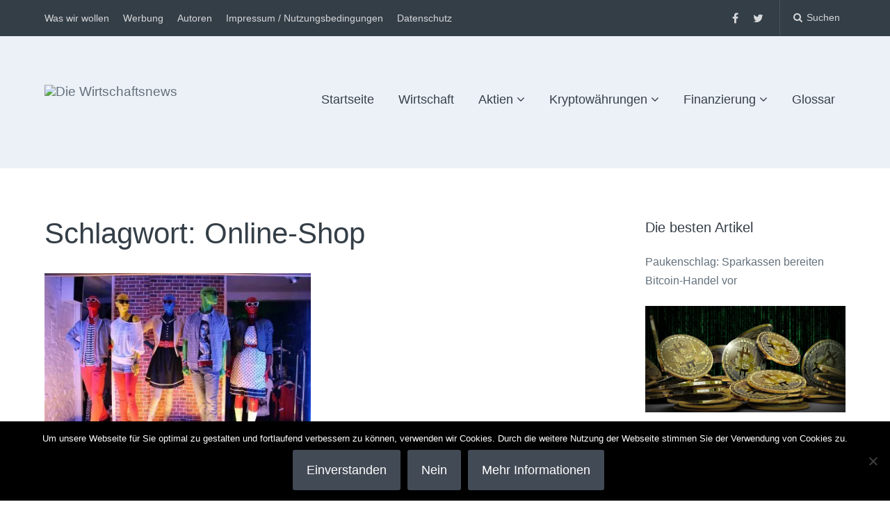

--- FILE ---
content_type: text/html; charset=UTF-8
request_url: https://die-wirtschaftsnews.de/tag/online-shop/
body_size: 18304
content:
<!DOCTYPE html>
<html lang="de">
<head>
	<meta charset="UTF-8">
	<meta name="viewport" content="width=device-width, initial-scale=1">
	<link rel="profile" href="https://gmpg.org/xfn/11">
	<link rel="pingback" href="https://die-wirtschaftsnews.de/xmlrpc.php">

	<script data-cfasync="false" data-no-defer="1" data-no-minify="1" data-no-optimize="1">var ewww_webp_supported=!1;function check_webp_feature(A,e){var w;e=void 0!==e?e:function(){},ewww_webp_supported?e(ewww_webp_supported):((w=new Image).onload=function(){ewww_webp_supported=0<w.width&&0<w.height,e&&e(ewww_webp_supported)},w.onerror=function(){e&&e(!1)},w.src="data:image/webp;base64,"+{alpha:"UklGRkoAAABXRUJQVlA4WAoAAAAQAAAAAAAAAAAAQUxQSAwAAAARBxAR/Q9ERP8DAABWUDggGAAAABQBAJ0BKgEAAQAAAP4AAA3AAP7mtQAAAA=="}[A])}check_webp_feature("alpha");</script><script data-cfasync="false" data-no-defer="1" data-no-minify="1" data-no-optimize="1">var Arrive=function(c,w){"use strict";if(c.MutationObserver&&"undefined"!=typeof HTMLElement){var r,a=0,u=(r=HTMLElement.prototype.matches||HTMLElement.prototype.webkitMatchesSelector||HTMLElement.prototype.mozMatchesSelector||HTMLElement.prototype.msMatchesSelector,{matchesSelector:function(e,t){return e instanceof HTMLElement&&r.call(e,t)},addMethod:function(e,t,r){var a=e[t];e[t]=function(){return r.length==arguments.length?r.apply(this,arguments):"function"==typeof a?a.apply(this,arguments):void 0}},callCallbacks:function(e,t){t&&t.options.onceOnly&&1==t.firedElems.length&&(e=[e[0]]);for(var r,a=0;r=e[a];a++)r&&r.callback&&r.callback.call(r.elem,r.elem);t&&t.options.onceOnly&&1==t.firedElems.length&&t.me.unbindEventWithSelectorAndCallback.call(t.target,t.selector,t.callback)},checkChildNodesRecursively:function(e,t,r,a){for(var i,n=0;i=e[n];n++)r(i,t,a)&&a.push({callback:t.callback,elem:i}),0<i.childNodes.length&&u.checkChildNodesRecursively(i.childNodes,t,r,a)},mergeArrays:function(e,t){var r,a={};for(r in e)e.hasOwnProperty(r)&&(a[r]=e[r]);for(r in t)t.hasOwnProperty(r)&&(a[r]=t[r]);return a},toElementsArray:function(e){return e=void 0!==e&&("number"!=typeof e.length||e===c)?[e]:e}}),e=(l.prototype.addEvent=function(e,t,r,a){a={target:e,selector:t,options:r,callback:a,firedElems:[]};return this._beforeAdding&&this._beforeAdding(a),this._eventsBucket.push(a),a},l.prototype.removeEvent=function(e){for(var t,r=this._eventsBucket.length-1;t=this._eventsBucket[r];r--)e(t)&&(this._beforeRemoving&&this._beforeRemoving(t),(t=this._eventsBucket.splice(r,1))&&t.length&&(t[0].callback=null))},l.prototype.beforeAdding=function(e){this._beforeAdding=e},l.prototype.beforeRemoving=function(e){this._beforeRemoving=e},l),t=function(i,n){var o=new e,l=this,s={fireOnAttributesModification:!1};return o.beforeAdding(function(t){var e=t.target;e!==c.document&&e!==c||(e=document.getElementsByTagName("html")[0]);var r=new MutationObserver(function(e){n.call(this,e,t)}),a=i(t.options);r.observe(e,a),t.observer=r,t.me=l}),o.beforeRemoving(function(e){e.observer.disconnect()}),this.bindEvent=function(e,t,r){t=u.mergeArrays(s,t);for(var a=u.toElementsArray(this),i=0;i<a.length;i++)o.addEvent(a[i],e,t,r)},this.unbindEvent=function(){var r=u.toElementsArray(this);o.removeEvent(function(e){for(var t=0;t<r.length;t++)if(this===w||e.target===r[t])return!0;return!1})},this.unbindEventWithSelectorOrCallback=function(r){var a=u.toElementsArray(this),i=r,e="function"==typeof r?function(e){for(var t=0;t<a.length;t++)if((this===w||e.target===a[t])&&e.callback===i)return!0;return!1}:function(e){for(var t=0;t<a.length;t++)if((this===w||e.target===a[t])&&e.selector===r)return!0;return!1};o.removeEvent(e)},this.unbindEventWithSelectorAndCallback=function(r,a){var i=u.toElementsArray(this);o.removeEvent(function(e){for(var t=0;t<i.length;t++)if((this===w||e.target===i[t])&&e.selector===r&&e.callback===a)return!0;return!1})},this},i=new function(){var s={fireOnAttributesModification:!1,onceOnly:!1,existing:!1};function n(e,t,r){return!(!u.matchesSelector(e,t.selector)||(e._id===w&&(e._id=a++),-1!=t.firedElems.indexOf(e._id)))&&(t.firedElems.push(e._id),!0)}var c=(i=new t(function(e){var t={attributes:!1,childList:!0,subtree:!0};return e.fireOnAttributesModification&&(t.attributes=!0),t},function(e,i){e.forEach(function(e){var t=e.addedNodes,r=e.target,a=[];null!==t&&0<t.length?u.checkChildNodesRecursively(t,i,n,a):"attributes"===e.type&&n(r,i)&&a.push({callback:i.callback,elem:r}),u.callCallbacks(a,i)})})).bindEvent;return i.bindEvent=function(e,t,r){t=void 0===r?(r=t,s):u.mergeArrays(s,t);var a=u.toElementsArray(this);if(t.existing){for(var i=[],n=0;n<a.length;n++)for(var o=a[n].querySelectorAll(e),l=0;l<o.length;l++)i.push({callback:r,elem:o[l]});if(t.onceOnly&&i.length)return r.call(i[0].elem,i[0].elem);setTimeout(u.callCallbacks,1,i)}c.call(this,e,t,r)},i},o=new function(){var a={};function i(e,t){return u.matchesSelector(e,t.selector)}var n=(o=new t(function(){return{childList:!0,subtree:!0}},function(e,r){e.forEach(function(e){var t=e.removedNodes,e=[];null!==t&&0<t.length&&u.checkChildNodesRecursively(t,r,i,e),u.callCallbacks(e,r)})})).bindEvent;return o.bindEvent=function(e,t,r){t=void 0===r?(r=t,a):u.mergeArrays(a,t),n.call(this,e,t,r)},o};d(HTMLElement.prototype),d(NodeList.prototype),d(HTMLCollection.prototype),d(HTMLDocument.prototype),d(Window.prototype);var n={};return s(i,n,"unbindAllArrive"),s(o,n,"unbindAllLeave"),n}function l(){this._eventsBucket=[],this._beforeAdding=null,this._beforeRemoving=null}function s(e,t,r){u.addMethod(t,r,e.unbindEvent),u.addMethod(t,r,e.unbindEventWithSelectorOrCallback),u.addMethod(t,r,e.unbindEventWithSelectorAndCallback)}function d(e){e.arrive=i.bindEvent,s(i,e,"unbindArrive"),e.leave=o.bindEvent,s(o,e,"unbindLeave")}}(window,void 0),ewww_webp_supported=!1;function check_webp_feature(e,t){var r;ewww_webp_supported?t(ewww_webp_supported):((r=new Image).onload=function(){ewww_webp_supported=0<r.width&&0<r.height,t(ewww_webp_supported)},r.onerror=function(){t(!1)},r.src="data:image/webp;base64,"+{alpha:"UklGRkoAAABXRUJQVlA4WAoAAAAQAAAAAAAAAAAAQUxQSAwAAAARBxAR/Q9ERP8DAABWUDggGAAAABQBAJ0BKgEAAQAAAP4AAA3AAP7mtQAAAA==",animation:"UklGRlIAAABXRUJQVlA4WAoAAAASAAAAAAAAAAAAQU5JTQYAAAD/////AABBTk1GJgAAAAAAAAAAAAAAAAAAAGQAAABWUDhMDQAAAC8AAAAQBxAREYiI/gcA"}[e])}function ewwwLoadImages(e){if(e){for(var t=document.querySelectorAll(".batch-image img, .image-wrapper a, .ngg-pro-masonry-item a, .ngg-galleria-offscreen-seo-wrapper a"),r=0,a=t.length;r<a;r++)ewwwAttr(t[r],"data-src",t[r].getAttribute("data-webp")),ewwwAttr(t[r],"data-thumbnail",t[r].getAttribute("data-webp-thumbnail"));for(var i=document.querySelectorAll("div.woocommerce-product-gallery__image"),r=0,a=i.length;r<a;r++)ewwwAttr(i[r],"data-thumb",i[r].getAttribute("data-webp-thumb"))}for(var n=document.querySelectorAll("video"),r=0,a=n.length;r<a;r++)ewwwAttr(n[r],"poster",e?n[r].getAttribute("data-poster-webp"):n[r].getAttribute("data-poster-image"));for(var o,l=document.querySelectorAll("img.ewww_webp_lazy_load"),r=0,a=l.length;r<a;r++)e&&(ewwwAttr(l[r],"data-lazy-srcset",l[r].getAttribute("data-lazy-srcset-webp")),ewwwAttr(l[r],"data-srcset",l[r].getAttribute("data-srcset-webp")),ewwwAttr(l[r],"data-lazy-src",l[r].getAttribute("data-lazy-src-webp")),ewwwAttr(l[r],"data-src",l[r].getAttribute("data-src-webp")),ewwwAttr(l[r],"data-orig-file",l[r].getAttribute("data-webp-orig-file")),ewwwAttr(l[r],"data-medium-file",l[r].getAttribute("data-webp-medium-file")),ewwwAttr(l[r],"data-large-file",l[r].getAttribute("data-webp-large-file")),null!=(o=l[r].getAttribute("srcset"))&&!1!==o&&o.includes("R0lGOD")&&ewwwAttr(l[r],"src",l[r].getAttribute("data-lazy-src-webp"))),l[r].className=l[r].className.replace(/\bewww_webp_lazy_load\b/,"");for(var s=document.querySelectorAll(".ewww_webp"),r=0,a=s.length;r<a;r++)e?(ewwwAttr(s[r],"srcset",s[r].getAttribute("data-srcset-webp")),ewwwAttr(s[r],"src",s[r].getAttribute("data-src-webp")),ewwwAttr(s[r],"data-orig-file",s[r].getAttribute("data-webp-orig-file")),ewwwAttr(s[r],"data-medium-file",s[r].getAttribute("data-webp-medium-file")),ewwwAttr(s[r],"data-large-file",s[r].getAttribute("data-webp-large-file")),ewwwAttr(s[r],"data-large_image",s[r].getAttribute("data-webp-large_image")),ewwwAttr(s[r],"data-src",s[r].getAttribute("data-webp-src"))):(ewwwAttr(s[r],"srcset",s[r].getAttribute("data-srcset-img")),ewwwAttr(s[r],"src",s[r].getAttribute("data-src-img"))),s[r].className=s[r].className.replace(/\bewww_webp\b/,"ewww_webp_loaded");window.jQuery&&jQuery.fn.isotope&&jQuery.fn.imagesLoaded&&(jQuery(".fusion-posts-container-infinite").imagesLoaded(function(){jQuery(".fusion-posts-container-infinite").hasClass("isotope")&&jQuery(".fusion-posts-container-infinite").isotope()}),jQuery(".fusion-portfolio:not(.fusion-recent-works) .fusion-portfolio-wrapper").imagesLoaded(function(){jQuery(".fusion-portfolio:not(.fusion-recent-works) .fusion-portfolio-wrapper").isotope()}))}function ewwwWebPInit(e){ewwwLoadImages(e),ewwwNggLoadGalleries(e),document.arrive(".ewww_webp",function(){ewwwLoadImages(e)}),document.arrive(".ewww_webp_lazy_load",function(){ewwwLoadImages(e)}),document.arrive("videos",function(){ewwwLoadImages(e)}),"loading"==document.readyState?document.addEventListener("DOMContentLoaded",ewwwJSONParserInit):("undefined"!=typeof galleries&&ewwwNggParseGalleries(e),ewwwWooParseVariations(e))}function ewwwAttr(e,t,r){null!=r&&!1!==r&&e.setAttribute(t,r)}function ewwwJSONParserInit(){"undefined"!=typeof galleries&&check_webp_feature("alpha",ewwwNggParseGalleries),check_webp_feature("alpha",ewwwWooParseVariations)}function ewwwWooParseVariations(e){if(e)for(var t=document.querySelectorAll("form.variations_form"),r=0,a=t.length;r<a;r++){var i=t[r].getAttribute("data-product_variations"),n=!1;try{for(var o in i=JSON.parse(i))void 0!==i[o]&&void 0!==i[o].image&&(void 0!==i[o].image.src_webp&&(i[o].image.src=i[o].image.src_webp,n=!0),void 0!==i[o].image.srcset_webp&&(i[o].image.srcset=i[o].image.srcset_webp,n=!0),void 0!==i[o].image.full_src_webp&&(i[o].image.full_src=i[o].image.full_src_webp,n=!0),void 0!==i[o].image.gallery_thumbnail_src_webp&&(i[o].image.gallery_thumbnail_src=i[o].image.gallery_thumbnail_src_webp,n=!0),void 0!==i[o].image.thumb_src_webp&&(i[o].image.thumb_src=i[o].image.thumb_src_webp,n=!0));n&&ewwwAttr(t[r],"data-product_variations",JSON.stringify(i))}catch(e){}}}function ewwwNggParseGalleries(e){if(e)for(var t in galleries){var r=galleries[t];galleries[t].images_list=ewwwNggParseImageList(r.images_list)}}function ewwwNggLoadGalleries(e){e&&document.addEventListener("ngg.galleria.themeadded",function(e,t){window.ngg_galleria._create_backup=window.ngg_galleria.create,window.ngg_galleria.create=function(e,t){var r=$(e).data("id");return galleries["gallery_"+r].images_list=ewwwNggParseImageList(galleries["gallery_"+r].images_list),window.ngg_galleria._create_backup(e,t)}})}function ewwwNggParseImageList(e){for(var t in e){var r=e[t];if(void 0!==r["image-webp"]&&(e[t].image=r["image-webp"],delete e[t]["image-webp"]),void 0!==r["thumb-webp"]&&(e[t].thumb=r["thumb-webp"],delete e[t]["thumb-webp"]),void 0!==r.full_image_webp&&(e[t].full_image=r.full_image_webp,delete e[t].full_image_webp),void 0!==r.srcsets)for(var a in r.srcsets)nggSrcset=r.srcsets[a],void 0!==r.srcsets[a+"-webp"]&&(e[t].srcsets[a]=r.srcsets[a+"-webp"],delete e[t].srcsets[a+"-webp"]);if(void 0!==r.full_srcsets)for(var i in r.full_srcsets)nggFSrcset=r.full_srcsets[i],void 0!==r.full_srcsets[i+"-webp"]&&(e[t].full_srcsets[i]=r.full_srcsets[i+"-webp"],delete e[t].full_srcsets[i+"-webp"])}return e}check_webp_feature("alpha",ewwwWebPInit);</script><meta name='robots' content='index, follow, max-image-preview:large, max-snippet:-1, max-video-preview:-1' />

	<!-- This site is optimized with the Yoast SEO Premium plugin v18.1 (Yoast SEO v26.8) - https://yoast.com/product/yoast-seo-premium-wordpress/ -->
	<title>Online-Shop Nachrichten - Die Wirtschaftsnews</title>
	<link rel="canonical" href="https://die-wirtschaftsnews.de/tag/online-shop/" />
	<meta property="og:locale" content="de_DE" />
	<meta property="og:type" content="article" />
	<meta property="og:title" content="Online-Shop Archive" />
	<meta property="og:url" content="https://die-wirtschaftsnews.de/tag/online-shop/" />
	<meta property="og:site_name" content="Die Wirtschaftsnews" />
	<meta name="twitter:card" content="summary_large_image" />
	<script type="application/ld+json" class="yoast-schema-graph">{"@context":"https://schema.org","@graph":[{"@type":"CollectionPage","@id":"https://die-wirtschaftsnews.de/tag/online-shop/","url":"https://die-wirtschaftsnews.de/tag/online-shop/","name":"Online-Shop Nachrichten - Die Wirtschaftsnews","isPartOf":{"@id":"https://die-wirtschaftsnews.de/#website"},"primaryImageOfPage":{"@id":"https://die-wirtschaftsnews.de/tag/online-shop/#primaryimage"},"image":{"@id":"https://die-wirtschaftsnews.de/tag/online-shop/#primaryimage"},"thumbnailUrl":"https://die-wirtschaftsnews.de/wp-content/uploads/2021/12/window-213496_1280.jpg","breadcrumb":{"@id":"https://die-wirtschaftsnews.de/tag/online-shop/#breadcrumb"},"inLanguage":"de"},{"@type":"ImageObject","inLanguage":"de","@id":"https://die-wirtschaftsnews.de/tag/online-shop/#primaryimage","url":"https://die-wirtschaftsnews.de/wp-content/uploads/2021/12/window-213496_1280.jpg","contentUrl":"https://die-wirtschaftsnews.de/wp-content/uploads/2021/12/window-213496_1280.jpg","width":1280,"height":853,"caption":"Ecwid: Eigener Online-Shop oder PoS-Lösung im Laden. (Foto: tomwieden/Pixabay)"},{"@type":"BreadcrumbList","@id":"https://die-wirtschaftsnews.de/tag/online-shop/#breadcrumb","itemListElement":[{"@type":"ListItem","position":1,"name":"Startseite","item":"https://die-wirtschaftsnews.de/"},{"@type":"ListItem","position":2,"name":"Online-Shop"}]},{"@type":"WebSite","@id":"https://die-wirtschaftsnews.de/#website","url":"https://die-wirtschaftsnews.de/","name":"Die Wirtschaftsnews","description":"Dein Ratgeber für Aktien und Kryptowährungen","publisher":{"@id":"https://die-wirtschaftsnews.de/#organization"},"potentialAction":[{"@type":"SearchAction","target":{"@type":"EntryPoint","urlTemplate":"https://die-wirtschaftsnews.de/?s={search_term_string}"},"query-input":{"@type":"PropertyValueSpecification","valueRequired":true,"valueName":"search_term_string"}}],"inLanguage":"de"},{"@type":"Organization","@id":"https://die-wirtschaftsnews.de/#organization","name":"Die Wirtschaftsnews","url":"https://die-wirtschaftsnews.de/","logo":{"@type":"ImageObject","inLanguage":"de","@id":"https://die-wirtschaftsnews.de/#/schema/logo/image/","url":"http://die-wirtschaftsnews.de/wp-content/uploads/2021/01/Logo-DWN.jpg","contentUrl":"http://die-wirtschaftsnews.de/wp-content/uploads/2021/01/Logo-DWN.jpg","width":1302,"height":483,"caption":"Die Wirtschaftsnews"},"image":{"@id":"https://die-wirtschaftsnews.de/#/schema/logo/image/"},"sameAs":["https://www.facebook.com/diewirtschaftsnews/"]}]}</script>
	<!-- / Yoast SEO Premium plugin. -->


<link rel='dns-prefetch' href='//js.financeads.net' />
<link rel='dns-prefetch' href='//fonts.googleapis.com' />
<link rel="alternate" type="application/rss+xml" title="Die Wirtschaftsnews &raquo; Feed" href="https://die-wirtschaftsnews.de/feed/" />
<link rel="alternate" type="application/rss+xml" title="Die Wirtschaftsnews &raquo; Schlagwort-Feed zu Online-Shop" href="https://die-wirtschaftsnews.de/tag/online-shop/feed/" />
<style id='wp-img-auto-sizes-contain-inline-css' type='text/css'>
img:is([sizes=auto i],[sizes^="auto," i]){contain-intrinsic-size:3000px 1500px}
/*# sourceURL=wp-img-auto-sizes-contain-inline-css */
</style>
<link rel='stylesheet' id='css_bootstrap-css' href='//js.financeads.net/bootstrap_wp.css?ver=all' type='text/css' media='all' />
<link rel='stylesheet' id='batch_css-css' href='https://die-wirtschaftsnews.de/wp-content/plugins/batchmove/css/batch.css?ver=6.9' type='text/css' media='all' />
<style id='wp-emoji-styles-inline-css' type='text/css'>

	img.wp-smiley, img.emoji {
		display: inline !important;
		border: none !important;
		box-shadow: none !important;
		height: 1em !important;
		width: 1em !important;
		margin: 0 0.07em !important;
		vertical-align: -0.1em !important;
		background: none !important;
		padding: 0 !important;
	}
/*# sourceURL=wp-emoji-styles-inline-css */
</style>
<link rel='stylesheet' id='wp-block-library-css' href='https://die-wirtschaftsnews.de/wp-includes/css/dist/block-library/style.min.css?ver=6.9' type='text/css' media='all' />
<style id='classic-theme-styles-inline-css' type='text/css'>
/*! This file is auto-generated */
.wp-block-button__link{color:#fff;background-color:#32373c;border-radius:9999px;box-shadow:none;text-decoration:none;padding:calc(.667em + 2px) calc(1.333em + 2px);font-size:1.125em}.wp-block-file__button{background:#32373c;color:#fff;text-decoration:none}
/*# sourceURL=/wp-includes/css/classic-themes.min.css */
</style>
<style id='search-meter-recent-searches-style-inline-css' type='text/css'>
.wp-block-search-meter-recent-searches>h2{margin-block-end:0;margin-block-start:0}.wp-block-search-meter-recent-searches>ul{list-style:none;padding-left:0}

/*# sourceURL=https://die-wirtschaftsnews.de/wp-content/plugins/search-meter/blocks/build/recent-searches/style-index.css */
</style>
<style id='search-meter-popular-searches-style-inline-css' type='text/css'>
.wp-block-search-meter-popular-searches>h2{margin-block-end:0;margin-block-start:0}.wp-block-search-meter-popular-searches>ul{list-style:none;padding-left:0}

/*# sourceURL=https://die-wirtschaftsnews.de/wp-content/plugins/search-meter/blocks/build/popular-searches/style-index.css */
</style>
<style id='global-styles-inline-css' type='text/css'>
:root{--wp--preset--aspect-ratio--square: 1;--wp--preset--aspect-ratio--4-3: 4/3;--wp--preset--aspect-ratio--3-4: 3/4;--wp--preset--aspect-ratio--3-2: 3/2;--wp--preset--aspect-ratio--2-3: 2/3;--wp--preset--aspect-ratio--16-9: 16/9;--wp--preset--aspect-ratio--9-16: 9/16;--wp--preset--color--black: #000000;--wp--preset--color--cyan-bluish-gray: #abb8c3;--wp--preset--color--white: #ffffff;--wp--preset--color--pale-pink: #f78da7;--wp--preset--color--vivid-red: #cf2e2e;--wp--preset--color--luminous-vivid-orange: #ff6900;--wp--preset--color--luminous-vivid-amber: #fcb900;--wp--preset--color--light-green-cyan: #7bdcb5;--wp--preset--color--vivid-green-cyan: #00d084;--wp--preset--color--pale-cyan-blue: #8ed1fc;--wp--preset--color--vivid-cyan-blue: #0693e3;--wp--preset--color--vivid-purple: #9b51e0;--wp--preset--gradient--vivid-cyan-blue-to-vivid-purple: linear-gradient(135deg,rgb(6,147,227) 0%,rgb(155,81,224) 100%);--wp--preset--gradient--light-green-cyan-to-vivid-green-cyan: linear-gradient(135deg,rgb(122,220,180) 0%,rgb(0,208,130) 100%);--wp--preset--gradient--luminous-vivid-amber-to-luminous-vivid-orange: linear-gradient(135deg,rgb(252,185,0) 0%,rgb(255,105,0) 100%);--wp--preset--gradient--luminous-vivid-orange-to-vivid-red: linear-gradient(135deg,rgb(255,105,0) 0%,rgb(207,46,46) 100%);--wp--preset--gradient--very-light-gray-to-cyan-bluish-gray: linear-gradient(135deg,rgb(238,238,238) 0%,rgb(169,184,195) 100%);--wp--preset--gradient--cool-to-warm-spectrum: linear-gradient(135deg,rgb(74,234,220) 0%,rgb(151,120,209) 20%,rgb(207,42,186) 40%,rgb(238,44,130) 60%,rgb(251,105,98) 80%,rgb(254,248,76) 100%);--wp--preset--gradient--blush-light-purple: linear-gradient(135deg,rgb(255,206,236) 0%,rgb(152,150,240) 100%);--wp--preset--gradient--blush-bordeaux: linear-gradient(135deg,rgb(254,205,165) 0%,rgb(254,45,45) 50%,rgb(107,0,62) 100%);--wp--preset--gradient--luminous-dusk: linear-gradient(135deg,rgb(255,203,112) 0%,rgb(199,81,192) 50%,rgb(65,88,208) 100%);--wp--preset--gradient--pale-ocean: linear-gradient(135deg,rgb(255,245,203) 0%,rgb(182,227,212) 50%,rgb(51,167,181) 100%);--wp--preset--gradient--electric-grass: linear-gradient(135deg,rgb(202,248,128) 0%,rgb(113,206,126) 100%);--wp--preset--gradient--midnight: linear-gradient(135deg,rgb(2,3,129) 0%,rgb(40,116,252) 100%);--wp--preset--font-size--small: 13px;--wp--preset--font-size--medium: 20px;--wp--preset--font-size--large: 36px;--wp--preset--font-size--x-large: 42px;--wp--preset--spacing--20: 0.44rem;--wp--preset--spacing--30: 0.67rem;--wp--preset--spacing--40: 1rem;--wp--preset--spacing--50: 1.5rem;--wp--preset--spacing--60: 2.25rem;--wp--preset--spacing--70: 3.38rem;--wp--preset--spacing--80: 5.06rem;--wp--preset--shadow--natural: 6px 6px 9px rgba(0, 0, 0, 0.2);--wp--preset--shadow--deep: 12px 12px 50px rgba(0, 0, 0, 0.4);--wp--preset--shadow--sharp: 6px 6px 0px rgba(0, 0, 0, 0.2);--wp--preset--shadow--outlined: 6px 6px 0px -3px rgb(255, 255, 255), 6px 6px rgb(0, 0, 0);--wp--preset--shadow--crisp: 6px 6px 0px rgb(0, 0, 0);}:where(.is-layout-flex){gap: 0.5em;}:where(.is-layout-grid){gap: 0.5em;}body .is-layout-flex{display: flex;}.is-layout-flex{flex-wrap: wrap;align-items: center;}.is-layout-flex > :is(*, div){margin: 0;}body .is-layout-grid{display: grid;}.is-layout-grid > :is(*, div){margin: 0;}:where(.wp-block-columns.is-layout-flex){gap: 2em;}:where(.wp-block-columns.is-layout-grid){gap: 2em;}:where(.wp-block-post-template.is-layout-flex){gap: 1.25em;}:where(.wp-block-post-template.is-layout-grid){gap: 1.25em;}.has-black-color{color: var(--wp--preset--color--black) !important;}.has-cyan-bluish-gray-color{color: var(--wp--preset--color--cyan-bluish-gray) !important;}.has-white-color{color: var(--wp--preset--color--white) !important;}.has-pale-pink-color{color: var(--wp--preset--color--pale-pink) !important;}.has-vivid-red-color{color: var(--wp--preset--color--vivid-red) !important;}.has-luminous-vivid-orange-color{color: var(--wp--preset--color--luminous-vivid-orange) !important;}.has-luminous-vivid-amber-color{color: var(--wp--preset--color--luminous-vivid-amber) !important;}.has-light-green-cyan-color{color: var(--wp--preset--color--light-green-cyan) !important;}.has-vivid-green-cyan-color{color: var(--wp--preset--color--vivid-green-cyan) !important;}.has-pale-cyan-blue-color{color: var(--wp--preset--color--pale-cyan-blue) !important;}.has-vivid-cyan-blue-color{color: var(--wp--preset--color--vivid-cyan-blue) !important;}.has-vivid-purple-color{color: var(--wp--preset--color--vivid-purple) !important;}.has-black-background-color{background-color: var(--wp--preset--color--black) !important;}.has-cyan-bluish-gray-background-color{background-color: var(--wp--preset--color--cyan-bluish-gray) !important;}.has-white-background-color{background-color: var(--wp--preset--color--white) !important;}.has-pale-pink-background-color{background-color: var(--wp--preset--color--pale-pink) !important;}.has-vivid-red-background-color{background-color: var(--wp--preset--color--vivid-red) !important;}.has-luminous-vivid-orange-background-color{background-color: var(--wp--preset--color--luminous-vivid-orange) !important;}.has-luminous-vivid-amber-background-color{background-color: var(--wp--preset--color--luminous-vivid-amber) !important;}.has-light-green-cyan-background-color{background-color: var(--wp--preset--color--light-green-cyan) !important;}.has-vivid-green-cyan-background-color{background-color: var(--wp--preset--color--vivid-green-cyan) !important;}.has-pale-cyan-blue-background-color{background-color: var(--wp--preset--color--pale-cyan-blue) !important;}.has-vivid-cyan-blue-background-color{background-color: var(--wp--preset--color--vivid-cyan-blue) !important;}.has-vivid-purple-background-color{background-color: var(--wp--preset--color--vivid-purple) !important;}.has-black-border-color{border-color: var(--wp--preset--color--black) !important;}.has-cyan-bluish-gray-border-color{border-color: var(--wp--preset--color--cyan-bluish-gray) !important;}.has-white-border-color{border-color: var(--wp--preset--color--white) !important;}.has-pale-pink-border-color{border-color: var(--wp--preset--color--pale-pink) !important;}.has-vivid-red-border-color{border-color: var(--wp--preset--color--vivid-red) !important;}.has-luminous-vivid-orange-border-color{border-color: var(--wp--preset--color--luminous-vivid-orange) !important;}.has-luminous-vivid-amber-border-color{border-color: var(--wp--preset--color--luminous-vivid-amber) !important;}.has-light-green-cyan-border-color{border-color: var(--wp--preset--color--light-green-cyan) !important;}.has-vivid-green-cyan-border-color{border-color: var(--wp--preset--color--vivid-green-cyan) !important;}.has-pale-cyan-blue-border-color{border-color: var(--wp--preset--color--pale-cyan-blue) !important;}.has-vivid-cyan-blue-border-color{border-color: var(--wp--preset--color--vivid-cyan-blue) !important;}.has-vivid-purple-border-color{border-color: var(--wp--preset--color--vivid-purple) !important;}.has-vivid-cyan-blue-to-vivid-purple-gradient-background{background: var(--wp--preset--gradient--vivid-cyan-blue-to-vivid-purple) !important;}.has-light-green-cyan-to-vivid-green-cyan-gradient-background{background: var(--wp--preset--gradient--light-green-cyan-to-vivid-green-cyan) !important;}.has-luminous-vivid-amber-to-luminous-vivid-orange-gradient-background{background: var(--wp--preset--gradient--luminous-vivid-amber-to-luminous-vivid-orange) !important;}.has-luminous-vivid-orange-to-vivid-red-gradient-background{background: var(--wp--preset--gradient--luminous-vivid-orange-to-vivid-red) !important;}.has-very-light-gray-to-cyan-bluish-gray-gradient-background{background: var(--wp--preset--gradient--very-light-gray-to-cyan-bluish-gray) !important;}.has-cool-to-warm-spectrum-gradient-background{background: var(--wp--preset--gradient--cool-to-warm-spectrum) !important;}.has-blush-light-purple-gradient-background{background: var(--wp--preset--gradient--blush-light-purple) !important;}.has-blush-bordeaux-gradient-background{background: var(--wp--preset--gradient--blush-bordeaux) !important;}.has-luminous-dusk-gradient-background{background: var(--wp--preset--gradient--luminous-dusk) !important;}.has-pale-ocean-gradient-background{background: var(--wp--preset--gradient--pale-ocean) !important;}.has-electric-grass-gradient-background{background: var(--wp--preset--gradient--electric-grass) !important;}.has-midnight-gradient-background{background: var(--wp--preset--gradient--midnight) !important;}.has-small-font-size{font-size: var(--wp--preset--font-size--small) !important;}.has-medium-font-size{font-size: var(--wp--preset--font-size--medium) !important;}.has-large-font-size{font-size: var(--wp--preset--font-size--large) !important;}.has-x-large-font-size{font-size: var(--wp--preset--font-size--x-large) !important;}
:where(.wp-block-post-template.is-layout-flex){gap: 1.25em;}:where(.wp-block-post-template.is-layout-grid){gap: 1.25em;}
:where(.wp-block-term-template.is-layout-flex){gap: 1.25em;}:where(.wp-block-term-template.is-layout-grid){gap: 1.25em;}
:where(.wp-block-columns.is-layout-flex){gap: 2em;}:where(.wp-block-columns.is-layout-grid){gap: 2em;}
:root :where(.wp-block-pullquote){font-size: 1.5em;line-height: 1.6;}
/*# sourceURL=global-styles-inline-css */
</style>
<link rel='stylesheet' id='cookie-notice-front-css' href='https://die-wirtschaftsnews.de/wp-content/plugins/cookie-notice/css/front.min.css?ver=2.5.11' type='text/css' media='all' />
<link rel='stylesheet' id='mcwp-crypto-css-css' href='https://die-wirtschaftsnews.de/wp-content/plugins/remove-google-fonts-references/cache/3b027c275ab60180cb472731a726e3f7.css' type='text/css' media='all' />
<link rel='stylesheet' id='mcwp-crypto-datatable-css-css' href='https://die-wirtschaftsnews.de/wp-content/plugins/cryptocurrency-widgets-pack/assets/public/css/datatable-style.css?ver=2.0.1' type='text/css' media='all' />
<link rel='stylesheet' id='encyclopedia-css' href='https://die-wirtschaftsnews.de/wp-content/plugins/encyclopedia-pro/assets/css/encyclopedia.css?ver=6.9' type='text/css' media='all' />
<link rel='stylesheet' id='msw-vendor-css' href='https://die-wirtschaftsnews.de/wp-content/plugins/massive-stock-widgets/assets/public/css/vendor.min.css?ver=1.4.9.2' type='text/css' media='all' />
<link rel='stylesheet' id='msw-style-css' href='https://die-wirtschaftsnews.de/wp-content/plugins/massive-stock-widgets/assets/public/css/style.css?ver=1.4.9.2' type='text/css' media='all' />
<link rel='stylesheet' id='wpsm-comptable-styles-css' href='https://die-wirtschaftsnews.de/wp-content/plugins/table-maker/css/style.css?ver=1.9.1' type='text/css' media='all' />
<link rel='stylesheet' id='vlp-public-css' href='https://die-wirtschaftsnews.de/wp-content/plugins/visual-link-preview/dist/public.css?ver=2.3.0' type='text/css' media='all' />
<link rel='stylesheet' id='ez-toc-css' href='https://die-wirtschaftsnews.de/wp-content/plugins/easy-table-of-contents/assets/css/screen.min.css?ver=2.0.80' type='text/css' media='all' />
<style id='ez-toc-inline-css' type='text/css'>
div#ez-toc-container .ez-toc-title {font-size: 120%;}div#ez-toc-container .ez-toc-title {font-weight: 700;}div#ez-toc-container ul li , div#ez-toc-container ul li a {font-size: 95%;}div#ez-toc-container ul li , div#ez-toc-container ul li a {font-weight: 500;}div#ez-toc-container nav ul ul li {font-size: 90%;}div#ez-toc-container {width: 100%;}.ez-toc-box-title {font-weight: bold; margin-bottom: 10px; text-align: center; text-transform: uppercase; letter-spacing: 1px; color: #666; padding-bottom: 5px;position:absolute;top:-4%;left:5%;background-color: inherit;transition: top 0.3s ease;}.ez-toc-box-title.toc-closed {top:-25%;}
.ez-toc-container-direction {direction: ltr;}.ez-toc-counter ul{counter-reset: item ;}.ez-toc-counter nav ul li a::before {content: counters(item, '.', decimal) '. ';display: inline-block;counter-increment: item;flex-grow: 0;flex-shrink: 0;margin-right: .2em; float: left; }.ez-toc-widget-direction {direction: ltr;}.ez-toc-widget-container ul{counter-reset: item ;}.ez-toc-widget-container nav ul li a::before {content: counters(item, '.', decimal) '. ';display: inline-block;counter-increment: item;flex-grow: 0;flex-shrink: 0;margin-right: .2em; float: left; }
/*# sourceURL=ez-toc-inline-css */
</style>
<link rel='stylesheet' id='paperback-style-css' href='https://die-wirtschaftsnews.de/wp-content/themes/paperback/style.css?ver=6.9' type='text/css' media='all' />
<style id='paperback-style-inline-css' type='text/css'>

		/* Top Nav Background Color */
		.top-navigation,
		.secondary-navigation ul.sub-menu {
			background-color: #343e47;
		}

		/* Top Nav Text Color */
		.top-navigation,
		.top-navigation nav a,
		.top-navigation li ul li a,
		.drawer-toggle {
			color: #ffffff;
		}

		.main-navigation:not(.secondary-navigation) ul.menu > li.current-menu-item > a {
			border-color: #f35245;
		}

		/* Header Background Color */
		.site-identity {
			background-color: #ecf1f7;
		}

		/* Header Text Color */
		.main-navigation a,
		.site-title a,
		.site-description {
			color: #383f49;
		}

		/* Accent Color */
		.hero-cats a,
		.post-navigation .nav-label,
		.entry-cats a {
			background-color: #f35245;
		}

		.page-numbers.current,
		.page-numbers:hover,
		#page #infinite-handle button:hover {
			background-color: #f35245;
		}

		/* Footer Background Color */
		.site-footer {
			background-color: #343e47;
		}

		/* Footer Text Color */
		.site-footer .widget-title,
		.site-footer a:hover {
			color: #ffffff;
		}

		.site-footer,
		.site-footer a {
			color: rgba( 255, 255, 255, 0.8);
		}

		/* Footer Border Color */
		.footer-widgets ul li,
		.footer-widgets + .footer-bottom {
			border-color: rgba( 255, 255, 255, 0.3);
		}
	
/*# sourceURL=paperback-style-inline-css */
</style>

<link rel='stylesheet' id='font-awesome-css' href='https://die-wirtschaftsnews.de/wp-content/plugins/elementor/assets/lib/font-awesome/css/font-awesome.min.css?ver=4.7.0' type='text/css' media='all' />
<link rel='stylesheet' id='recent-posts-widget-with-thumbnails-public-style-css' href='https://die-wirtschaftsnews.de/wp-content/plugins/recent-posts-widget-with-thumbnails/public.css?ver=7.1.1' type='text/css' media='all' />
<link rel='stylesheet' id='aawp-css' href='https://die-wirtschaftsnews.de/wp-content/plugins/aawp/assets/dist/css/main.css?ver=3.17.3' type='text/css' media='all' />
<link rel='stylesheet' id='rpt-css' href='https://die-wirtschaftsnews.de/wp-content/plugins/dk-pricr-responsive-pricing-table/inc/css/rpt_style.min.css?ver=5.1.13' type='text/css' media='all' />
<script type="text/javascript" src="https://die-wirtschaftsnews.de/wp-content/plugins/batchmove/js/batch.js?ver=6.9" id="batch_js-js"></script>
<script type="text/javascript" src="https://die-wirtschaftsnews.de/wp-includes/js/jquery/jquery.min.js?ver=3.7.1" id="jquery-core-js"></script>
<script type="text/javascript" src="https://die-wirtschaftsnews.de/wp-includes/js/jquery/jquery-migrate.min.js?ver=3.4.1" id="jquery-migrate-js"></script>
<script type="text/javascript" src="https://die-wirtschaftsnews.de/wp-content/plugins/massive-stock-widgets/assets/public/js/vendor.min.js?ver=1" id="msw-vendor-js"></script>
<script type="text/javascript" src="https://die-wirtschaftsnews.de/wp-content/plugins/dk-pricr-responsive-pricing-table/inc/js/rpt.min.js?ver=5.1.13" id="rpt-js"></script>
<link rel="https://api.w.org/" href="https://die-wirtschaftsnews.de/wp-json/" /><link rel="alternate" title="JSON" type="application/json" href="https://die-wirtschaftsnews.de/wp-json/wp/v2/tags/58647" /><link rel="EditURI" type="application/rsd+xml" title="RSD" href="https://die-wirtschaftsnews.de/xmlrpc.php?rsd" />
<meta name="generator" content="WordPress 6.9" />
<style type="text/css">.aawp .aawp-tb__row--highlight{background-color:#256aaf;}.aawp .aawp-tb__row--highlight{color:#256aaf;}.aawp .aawp-tb__row--highlight a{color:#256aaf;}</style>	<style type="text/css">
					.site-identity {
				padding: 5% 0;
			}
		
					.single .hero-posts .with-featured-image {
				padding-top: 14%;
			}
		
		
					.titles-wrap {
				position: absolute;
				clip: rect(1px, 1px, 1px, 1px);
			}
			</style>
<meta name="generator" content="Elementor 3.34.3; features: additional_custom_breakpoints; settings: css_print_method-external, google_font-enabled, font_display-auto">
<link type="text/css" rel="stylesheet" href="https://die-wirtschaftsnews.de/wp-content/plugins/financeAds_Tools/fa_style_widget.css" />
			<style>
				.e-con.e-parent:nth-of-type(n+4):not(.e-lazyloaded):not(.e-no-lazyload),
				.e-con.e-parent:nth-of-type(n+4):not(.e-lazyloaded):not(.e-no-lazyload) * {
					background-image: none !important;
				}
				@media screen and (max-height: 1024px) {
					.e-con.e-parent:nth-of-type(n+3):not(.e-lazyloaded):not(.e-no-lazyload),
					.e-con.e-parent:nth-of-type(n+3):not(.e-lazyloaded):not(.e-no-lazyload) * {
						background-image: none !important;
					}
				}
				@media screen and (max-height: 640px) {
					.e-con.e-parent:nth-of-type(n+2):not(.e-lazyloaded):not(.e-no-lazyload),
					.e-con.e-parent:nth-of-type(n+2):not(.e-lazyloaded):not(.e-no-lazyload) * {
						background-image: none !important;
					}
				}
			</style>
			<style>.wp-block-gallery.is-cropped .blocks-gallery-item picture{height:100%;width:100%;}</style><!-- Es ist keine amphtml-Version verfügbar für diese URL. --><link rel="icon" href="https://die-wirtschaftsnews.de/wp-content/uploads/2021/01/A-93419-nk-fav-1.png" sizes="32x32" />
<link rel="icon" href="https://die-wirtschaftsnews.de/wp-content/uploads/2021/01/A-93419-nk-fav-1.png" sizes="192x192" />
<link rel="apple-touch-icon" href="https://die-wirtschaftsnews.de/wp-content/uploads/2021/01/A-93419-nk-fav-1.png" />
<meta name="msapplication-TileImage" content="https://die-wirtschaftsnews.de/wp-content/uploads/2021/01/A-93419-nk-fav-1.png" />
</head>

<body class="archive tag tag-online-shop tag-58647 wp-theme-paperback aawp-custom cookies-not-set has-sidebar two-column elementor-default elementor-kit-43284">

<header id="masthead" class="site-header" role="banner">

		<div class="top-navigation">
			<div class="container">

				<nav id="secondary-navigation" class="main-navigation secondary-navigation" role="navigation">
					<div class="menu-rechtliches-container"><ul id="menu-rechtliches" class="menu"><li id="menu-item-43088" class="menu-item menu-item-type-post_type menu-item-object-page menu-item-43088"><a href="https://die-wirtschaftsnews.de/was-wir-wollen/">Was wir wollen</a></li>
<li id="menu-item-43076" class="menu-item menu-item-type-post_type menu-item-object-page menu-item-43076"><a href="https://die-wirtschaftsnews.de/werbung-auf-die-wirtschaftsnews/">Werbung</a></li>
<li id="menu-item-592" class="menu-item menu-item-type-post_type menu-item-object-page menu-item-592"><a href="https://die-wirtschaftsnews.de/unsere-autoren/">Autoren</a></li>
<li id="menu-item-23" class="menu-item menu-item-type-post_type menu-item-object-page menu-item-23"><a href="https://die-wirtschaftsnews.de/impressum/">Impressum / Nutzungsbedingungen</a></li>
<li id="menu-item-24" class="menu-item menu-item-type-post_type menu-item-object-page menu-item-24"><a href="https://die-wirtschaftsnews.de/datenschutz/">Datenschutz</a></li>
</ul></div>				</nav><!-- .secondary-navigation -->

				<div class="top-navigation-right">
											<nav class="social-navigation" role="navigation">
							<div class="menu-social-media-container"><ul id="menu-social-media" class="menu"><li id="menu-item-27" class="menu-item menu-item-type-custom menu-item-object-custom menu-item-27"><a href="https://www.facebook.com/diewirtschaftsnews">Facebook</a></li>
<li id="menu-item-132" class="menu-item menu-item-type-custom menu-item-object-custom menu-item-132"><a href="https://twitter.com/wirtschaftnews">Twitter</a></li>
</ul></div>						</nav><!-- .social-navigation -->
					
					<div class="overlay-toggle drawer-toggle drawer-open-toggle">
						<span class="toggle-visible">
							<i class="fa fa-search"></i>
							Suchen						</span>
						<span>
							<i class="fa fa-times"></i>
							Schließen						</span>
					</div><!-- .overlay-toggle-->

					<div class="overlay-toggle drawer-toggle drawer-menu-toggle">
						<span class="toggle-visible">
							<i class="fa fa-bars"></i>
							Menü						</span>
						<span>
							<i class="fa fa-times"></i>
							Schließen						</span>
					</div><!-- .overlay-toggle-->
				</div><!-- .top-navigation-right -->
			</div><!-- .container -->
		</div><!-- .top-navigation -->

		<div class="drawer-wrap">
			<div class="drawer drawer-explore">
	<div class="container">
		<div class="drawer-search">
			
<div class="big-search">
	<form method="get" id="searchform" action="https://die-wirtschaftsnews.de/" role="search">
		<label class="screen-reader-text" for="s">Suche nach:</label>

		<input type="text" name="s" id="big-search" placeholder="Hier suchen..." value="" onfocus="if(this.value==this.getAttribute('placeholder'))this.value='';" onblur="if(this.value=='')this.value=this.getAttribute('placeholder');"/><br />

		<div class="search-controls">
		
			<div class="search-select-wrap">
				<select class="search-select" name="category_name">

					<option value="">Gesamte Seite</option>

					<option value="aktien">Aktien</option><option value="allgemein">Allgemein</option><option value="e-commerce">E-Commerce</option><option value="finanzen">Finanzen</option><option value="handel">Handel</option><option value="kryptowaehrungen">Kryptowährungen</option><option value="mobilitaet">Mobilität</option><option value="pressemitteilungen">Pressemitteilungen</option><option value="ratgeber">Ratgeber</option><option value="technologie">Technologie</option><option value="top-themen">Top-Themen</option><option value="versicherungen">Versicherungen</option><option value="wirtschaft">Wirtschaft</option>				</select>
			</div>

		
			<input type="submit" class="submit button" name="submit" id="big-search-submit" value="Suche" />
		</div><!-- .search-controls -->
	</form><!-- #big-searchform -->

</div><!-- .big-search -->		</div>

					<div class="widget tax-widget">
				<h2 class="widget-title">Kategorien</h2>

				<a href="https://die-wirtschaftsnews.de/category/top-themen/" title="View all posts in Top-Themen" >Top-Themen</a><a href="https://die-wirtschaftsnews.de/category/wirtschaft/" title="View all posts in Wirtschaft" >Wirtschaft</a><a href="https://die-wirtschaftsnews.de/category/allgemein/" title="View all posts in Allgemein" >Allgemein</a><a href="https://die-wirtschaftsnews.de/category/ratgeber/finanzen/" title="View all posts in Finanzen" >Finanzen</a><a href="https://die-wirtschaftsnews.de/category/ratgeber/" title="View all posts in Ratgeber" >Ratgeber</a><a href="https://die-wirtschaftsnews.de/category/kryptowaehrungen/" title="View all posts in Kryptowährungen" >Kryptowährungen</a><a href="https://die-wirtschaftsnews.de/category/aktien/" title="View all posts in Aktien" >Aktien</a><a href="https://die-wirtschaftsnews.de/category/technologie/" title="View all posts in Technologie" >Technologie</a><a href="https://die-wirtschaftsnews.de/category/handel/" title="View all posts in Handel" >Handel</a><a href="https://die-wirtschaftsnews.de/category/e-commerce/" title="View all posts in E-Commerce" >E-Commerce</a><a href="https://die-wirtschaftsnews.de/category/ratgeber/versicherungen/" title="View all posts in Versicherungen" >Versicherungen</a><a href="https://die-wirtschaftsnews.de/category/mobilitaet/" title="View all posts in Mobilität" >Mobilität</a><a href="https://die-wirtschaftsnews.de/category/pressemitteilungen/" title="View all posts in Pressemitteilungen" >Pressemitteilungen</a>			</div>
		
					<div class="widget tax-widget">
				<h2 class="widget-title">Tags</h2>

				<a href="https://die-wirtschaftsnews.de/tag/kryptowaehrungen/" title="View all posts in Kryptowährungen" >Kryptowährungen</a><a href="https://die-wirtschaftsnews.de/tag/aktien/" title="View all posts in Aktien" >Aktien</a><a href="https://die-wirtschaftsnews.de/tag/bitcoin/" title="View all posts in Bitcoin" >Bitcoin</a><a href="https://die-wirtschaftsnews.de/tag/corona/" title="View all posts in Corona" >Corona</a><a href="https://die-wirtschaftsnews.de/tag/anlage/" title="View all posts in Anlage" >Anlage</a><a href="https://die-wirtschaftsnews.de/tag/goldpreis/" title="View all posts in Goldpreis" >Goldpreis</a><a href="https://die-wirtschaftsnews.de/tag/prognosen/" title="View all posts in Prognosen" >Prognosen</a><a href="https://die-wirtschaftsnews.de/tag/handel/" title="View all posts in Handel" >Handel</a><a href="https://die-wirtschaftsnews.de/tag/bitcoin-kurs/" title="View all posts in Bitcoin-Kurs" >Bitcoin-Kurs</a><a href="https://die-wirtschaftsnews.de/tag/gold/" title="View all posts in Gold" >Gold</a><a href="https://die-wirtschaftsnews.de/tag/immobilien/" title="View all posts in Immobilien" >Immobilien</a><a href="https://die-wirtschaftsnews.de/tag/tesla/" title="View all posts in Tesla" >Tesla</a><a href="https://die-wirtschaftsnews.de/tag/amazon/" title="View all posts in Amazon" >Amazon</a><a href="https://die-wirtschaftsnews.de/tag/coronavirus/" title="View all posts in Coronavirus" >Coronavirus</a><a href="https://die-wirtschaftsnews.de/tag/dax/" title="View all posts in DAX" >DAX</a><a href="https://die-wirtschaftsnews.de/tag/steuern/" title="View all posts in Steuern" >Steuern</a><a href="https://die-wirtschaftsnews.de/tag/wirtschaft/" title="View all posts in Wirtschaft" >Wirtschaft</a><a href="https://die-wirtschaftsnews.de/tag/unternehmen/" title="View all posts in Unternehmen" >Unternehmen</a><a href="https://die-wirtschaftsnews.de/tag/elon-musk/" title="View all posts in Elon Musk" >Elon Musk</a><a href="https://die-wirtschaftsnews.de/tag/banken/" title="View all posts in Banken" >Banken</a>				</ul>
			</div>
		
		<div class="widget tax-widget">
			<h2 class="widget-title">Archives</h2>

				<a href='https://die-wirtschaftsnews.de/2025/06/'>Juni 2025</a>
	<a href='https://die-wirtschaftsnews.de/2025/04/'>April 2025</a>
	<a href='https://die-wirtschaftsnews.de/2024/10/'>Oktober 2024</a>
	<a href='https://die-wirtschaftsnews.de/2024/09/'>September 2024</a>
	<a href='https://die-wirtschaftsnews.de/2023/11/'>November 2023</a>
	<a href='https://die-wirtschaftsnews.de/2023/09/'>September 2023</a>
	<a href='https://die-wirtschaftsnews.de/2023/06/'>Juni 2023</a>
	<a href='https://die-wirtschaftsnews.de/2023/05/'>Mai 2023</a>
	<a href='https://die-wirtschaftsnews.de/2023/03/'>März 2023</a>
	<a href='https://die-wirtschaftsnews.de/2023/02/'>Februar 2023</a>
	<a href='https://die-wirtschaftsnews.de/2022/12/'>Dezember 2022</a>
	<a href='https://die-wirtschaftsnews.de/2022/10/'>Oktober 2022</a>
		</div>
	</div><!-- .container -->
</div><!-- .drawer -->
<div class="drawer drawer-menu-explore">
	<div class="container">
					<nav id="drawer-navigation" class="main-navigation drawer-navigation" role="navigation">
				<div class="menu-hauptmenue-container"><ul id="menu-hauptmenue" class="menu"><li id="menu-item-42997" class="menu-item menu-item-type-custom menu-item-object-custom menu-item-home menu-item-42997"><a href="https://die-wirtschaftsnews.de">Startseite</a></li>
<li id="menu-item-9" class="menu-item menu-item-type-taxonomy menu-item-object-category menu-item-9"><a href="https://die-wirtschaftsnews.de/category/wirtschaft/">Wirtschaft</a></li>
<li id="menu-item-42853" class="menu-item menu-item-type-taxonomy menu-item-object-category menu-item-has-children menu-item-42853"><a href="https://die-wirtschaftsnews.de/category/aktien/">Aktien</a>
<ul class="sub-menu">
	<li id="menu-item-42909" class="menu-item menu-item-type-post_type menu-item-object-page menu-item-42909"><a href="https://die-wirtschaftsnews.de/depotvergleich/">Depotvergleich</a></li>
	<li id="menu-item-44996" class="menu-item menu-item-type-post_type menu-item-object-page menu-item-44996"><a href="https://die-wirtschaftsnews.de/aktienkurse/">Aktienkurse</a></li>
	<li id="menu-item-42873" class="menu-item menu-item-type-post_type menu-item-object-post menu-item-42873"><a href="https://die-wirtschaftsnews.de/anlagestrategie-diese-unternehmen-bieten-die-beste-dividendenrendite/">Beste Dividenden</a></li>
	<li id="menu-item-42874" class="menu-item menu-item-type-post_type menu-item-object-post menu-item-42874"><a href="https://die-wirtschaftsnews.de/aktien-anlage-deutschland-renditen/">Aktien-Anlage</a></li>
</ul>
</li>
<li id="menu-item-42852" class="menu-item menu-item-type-taxonomy menu-item-object-category menu-item-has-children menu-item-42852"><a href="https://die-wirtschaftsnews.de/category/kryptowaehrungen/">Kryptowährungen</a>
<ul class="sub-menu">
	<li id="menu-item-42885" class="menu-item menu-item-type-post_type menu-item-object-page menu-item-42885"><a href="https://die-wirtschaftsnews.de/krypto-news/">Krypto-News</a></li>
	<li id="menu-item-42891" class="menu-item menu-item-type-post_type menu-item-object-page menu-item-42891"><a href="https://die-wirtschaftsnews.de/krypto-kurse-bitcoin-kurs-ethereum/">Krypto-Kurse</a></li>
	<li id="menu-item-43860" class="menu-item menu-item-type-custom menu-item-object-custom menu-item-43860"><a href="https://die-wirtschaftsnews.de/tag/bitcoin-prognose/">Bitcoin-Prognose</a></li>
	<li id="menu-item-42859" class="menu-item menu-item-type-post_type menu-item-object-post menu-item-42859"><a href="https://die-wirtschaftsnews.de/cloud-mining-bitcoin-ethereum-kryptowaehrungen/">Cloud-Mining</a></li>
	<li id="menu-item-42872" class="menu-item menu-item-type-post_type menu-item-object-post menu-item-42872"><a href="https://die-wirtschaftsnews.de/paypal-erlaubt-bitcoin-handel-und-die-krypto-kurse-explodieren/">Paypal Bitcoin</a></li>
</ul>
</li>
<li id="menu-item-785" class="menu-item menu-item-type-taxonomy menu-item-object-category menu-item-has-children menu-item-785"><a href="https://die-wirtschaftsnews.de/category/top-themen/">Finanzierung</a>
<ul class="sub-menu">
	<li id="menu-item-2802" class="menu-item menu-item-type-post_type menu-item-object-post menu-item-2802"><a href="https://die-wirtschaftsnews.de/auf-der-suche-nach-der-perfekten-autofinanzierung/">Autofinanzierung</a></li>
	<li id="menu-item-731" class="menu-item menu-item-type-post_type menu-item-object-post menu-item-731"><a href="https://die-wirtschaftsnews.de/baufinanzierung-derzeit-so-guenstig-wie-nie/">Baufinanzierung</a></li>
	<li id="menu-item-4716" class="menu-item menu-item-type-post_type menu-item-object-post menu-item-4716"><a href="https://die-wirtschaftsnews.de/online-depot-warum-anleger-von-einem-wechsel-profitieren-koennen/">Online-Depot</a></li>
	<li id="menu-item-794" class="menu-item menu-item-type-custom menu-item-object-custom menu-item-794"><a href="https://die-wirtschaftsnews.de/girokonto-neue-gebuehren-kommen-auf-die-verbraucher-zu/">Girokonto</a></li>
	<li id="menu-item-2528" class="menu-item menu-item-type-post_type menu-item-object-post menu-item-2528"><a href="https://die-wirtschaftsnews.de/geschaeftskonto-warum-sich-ein-wechsel-finanziell-lohnen-kann/">Geschäftskonto</a></li>
	<li id="menu-item-2389" class="menu-item menu-item-type-post_type menu-item-object-post menu-item-2389"><a href="https://die-wirtschaftsnews.de/kreditkarten-vergleich-was-ist-eine-kreditkarte-und-wo-kann-man-sparen/">Kreditkarten-Vergleich</a></li>
	<li id="menu-item-14975" class="menu-item menu-item-type-post_type menu-item-object-post menu-item-14975"><a href="https://die-wirtschaftsnews.de/der-minikredit-eine-unkomplizierte-finanzierung/">Minikredit</a></li>
	<li id="menu-item-730" class="menu-item menu-item-type-post_type menu-item-object-post menu-item-730"><a href="https://die-wirtschaftsnews.de/der-online-kredit-alternative-oder-zusaetzliches-kreditangebot/">Online-Kredite</a></li>
	<li id="menu-item-2596" class="menu-item menu-item-type-post_type menu-item-object-post menu-item-2596"><a href="https://die-wirtschaftsnews.de/studentenkonto-ein-vergleich-lohnt-sich/">Studentenkonto</a></li>
	<li id="menu-item-240" class="menu-item menu-item-type-post_type menu-item-object-post menu-item-240"><a href="https://die-wirtschaftsnews.de/aktueller-festgeldrechner/">Festgeld</a></li>
	<li id="menu-item-232" class="menu-item menu-item-type-post_type menu-item-object-post menu-item-232"><a href="https://die-wirtschaftsnews.de/aktueller-tagesgeldvergleich/">Tagesgeld</a></li>
</ul>
</li>
<li id="menu-item-43219" class="menu-item menu-item-type-custom menu-item-object-custom menu-item-43219"><a href="https://die-wirtschaftsnews.de/enzyklopaedie/">Glossar</a></li>
</ul></div>			</nav><!-- #site-navigation -->
		
					<nav id="secondary-navigation" class="main-navigation secondary-navigation" role="navigation">
				<div class="menu-rechtliches-container"><ul id="menu-rechtliches-1" class="menu"><li class="menu-item menu-item-type-post_type menu-item-object-page menu-item-43088"><a href="https://die-wirtschaftsnews.de/was-wir-wollen/">Was wir wollen</a></li>
<li class="menu-item menu-item-type-post_type menu-item-object-page menu-item-43076"><a href="https://die-wirtschaftsnews.de/werbung-auf-die-wirtschaftsnews/">Werbung</a></li>
<li class="menu-item menu-item-type-post_type menu-item-object-page menu-item-592"><a href="https://die-wirtschaftsnews.de/unsere-autoren/">Autoren</a></li>
<li class="menu-item menu-item-type-post_type menu-item-object-page menu-item-23"><a href="https://die-wirtschaftsnews.de/impressum/">Impressum / Nutzungsbedingungen</a></li>
<li class="menu-item menu-item-type-post_type menu-item-object-page menu-item-24"><a href="https://die-wirtschaftsnews.de/datenschutz/">Datenschutz</a></li>
</ul></div>			</nav><!-- .secondary-navigation -->
		
					<nav class="social-navigation" role="navigation">
				<div class="menu-social-media-container"><ul id="menu-social-media-1" class="menu"><li class="menu-item menu-item-type-custom menu-item-object-custom menu-item-27"><a href="https://www.facebook.com/diewirtschaftsnews">Facebook</a></li>
<li class="menu-item menu-item-type-custom menu-item-object-custom menu-item-132"><a href="https://twitter.com/wirtschaftnews">Twitter</a></li>
</ul></div>			</nav><!-- .footer-navigation -->
			</div><!-- .container -->
</div><!-- .drawer -->		</div><!-- .drawer-wrap -->

		<div class="site-identity clear">
			<div class="container">
				<!-- Site title and logo -->
					<div class="site-title-wrap">
		<!-- Use the Site Logo feature, if supported -->
							<p class="site-logo">
						<a href="https://die-wirtschaftsnews.de/"><picture><source srcset="http://die-wirtschaftsnews.de/wp-content/uploads/2021/02/Wirtschaftsnews.png.webp"  type="image/webp"><img src="https://die-wirtschaftsnews.de/wp-content/uploads/2021/02/Wirtschaftsnews.png" alt="Die Wirtschaftsnews" data-eio="p" /></picture></a>
					</p>
	 			
		<div class="titles-wrap">
							<p class="site-title"><a href="https://die-wirtschaftsnews.de/" rel="home">Die Wirtschaftsnews</a></p>
 			
							<p class="site-description">Dein Ratgeber für Aktien und Kryptowährungen</p>
					</div>
	</div><!-- .site-title-wrap -->

				<!-- Main navigation -->
				<nav id="site-navigation" class="main-navigation disabled" role="navigation">
					<div class="menu-hauptmenue-container"><ul id="menu-hauptmenue-1" class="menu"><li class="menu-item menu-item-type-custom menu-item-object-custom menu-item-home menu-item-42997"><a href="https://die-wirtschaftsnews.de">Startseite</a></li>
<li class="menu-item menu-item-type-taxonomy menu-item-object-category menu-item-9"><a href="https://die-wirtschaftsnews.de/category/wirtschaft/">Wirtschaft</a></li>
<li class="menu-item menu-item-type-taxonomy menu-item-object-category menu-item-has-children menu-item-42853"><a href="https://die-wirtschaftsnews.de/category/aktien/">Aktien</a>
<ul class="sub-menu">
	<li class="menu-item menu-item-type-post_type menu-item-object-page menu-item-42909"><a href="https://die-wirtschaftsnews.de/depotvergleich/">Depotvergleich</a></li>
	<li class="menu-item menu-item-type-post_type menu-item-object-page menu-item-44996"><a href="https://die-wirtschaftsnews.de/aktienkurse/">Aktienkurse</a></li>
	<li class="menu-item menu-item-type-post_type menu-item-object-post menu-item-42873"><a href="https://die-wirtschaftsnews.de/anlagestrategie-diese-unternehmen-bieten-die-beste-dividendenrendite/">Beste Dividenden</a></li>
	<li class="menu-item menu-item-type-post_type menu-item-object-post menu-item-42874"><a href="https://die-wirtschaftsnews.de/aktien-anlage-deutschland-renditen/">Aktien-Anlage</a></li>
</ul>
</li>
<li class="menu-item menu-item-type-taxonomy menu-item-object-category menu-item-has-children menu-item-42852"><a href="https://die-wirtschaftsnews.de/category/kryptowaehrungen/">Kryptowährungen</a>
<ul class="sub-menu">
	<li class="menu-item menu-item-type-post_type menu-item-object-page menu-item-42885"><a href="https://die-wirtschaftsnews.de/krypto-news/">Krypto-News</a></li>
	<li class="menu-item menu-item-type-post_type menu-item-object-page menu-item-42891"><a href="https://die-wirtschaftsnews.de/krypto-kurse-bitcoin-kurs-ethereum/">Krypto-Kurse</a></li>
	<li class="menu-item menu-item-type-custom menu-item-object-custom menu-item-43860"><a href="https://die-wirtschaftsnews.de/tag/bitcoin-prognose/">Bitcoin-Prognose</a></li>
	<li class="menu-item menu-item-type-post_type menu-item-object-post menu-item-42859"><a href="https://die-wirtschaftsnews.de/cloud-mining-bitcoin-ethereum-kryptowaehrungen/">Cloud-Mining</a></li>
	<li class="menu-item menu-item-type-post_type menu-item-object-post menu-item-42872"><a href="https://die-wirtschaftsnews.de/paypal-erlaubt-bitcoin-handel-und-die-krypto-kurse-explodieren/">Paypal Bitcoin</a></li>
</ul>
</li>
<li class="menu-item menu-item-type-taxonomy menu-item-object-category menu-item-has-children menu-item-785"><a href="https://die-wirtschaftsnews.de/category/top-themen/">Finanzierung</a>
<ul class="sub-menu">
	<li class="menu-item menu-item-type-post_type menu-item-object-post menu-item-2802"><a href="https://die-wirtschaftsnews.de/auf-der-suche-nach-der-perfekten-autofinanzierung/">Autofinanzierung</a></li>
	<li class="menu-item menu-item-type-post_type menu-item-object-post menu-item-731"><a href="https://die-wirtschaftsnews.de/baufinanzierung-derzeit-so-guenstig-wie-nie/">Baufinanzierung</a></li>
	<li class="menu-item menu-item-type-post_type menu-item-object-post menu-item-4716"><a href="https://die-wirtschaftsnews.de/online-depot-warum-anleger-von-einem-wechsel-profitieren-koennen/">Online-Depot</a></li>
	<li class="menu-item menu-item-type-custom menu-item-object-custom menu-item-794"><a href="https://die-wirtschaftsnews.de/girokonto-neue-gebuehren-kommen-auf-die-verbraucher-zu/">Girokonto</a></li>
	<li class="menu-item menu-item-type-post_type menu-item-object-post menu-item-2528"><a href="https://die-wirtschaftsnews.de/geschaeftskonto-warum-sich-ein-wechsel-finanziell-lohnen-kann/">Geschäftskonto</a></li>
	<li class="menu-item menu-item-type-post_type menu-item-object-post menu-item-2389"><a href="https://die-wirtschaftsnews.de/kreditkarten-vergleich-was-ist-eine-kreditkarte-und-wo-kann-man-sparen/">Kreditkarten-Vergleich</a></li>
	<li class="menu-item menu-item-type-post_type menu-item-object-post menu-item-14975"><a href="https://die-wirtschaftsnews.de/der-minikredit-eine-unkomplizierte-finanzierung/">Minikredit</a></li>
	<li class="menu-item menu-item-type-post_type menu-item-object-post menu-item-730"><a href="https://die-wirtschaftsnews.de/der-online-kredit-alternative-oder-zusaetzliches-kreditangebot/">Online-Kredite</a></li>
	<li class="menu-item menu-item-type-post_type menu-item-object-post menu-item-2596"><a href="https://die-wirtschaftsnews.de/studentenkonto-ein-vergleich-lohnt-sich/">Studentenkonto</a></li>
	<li class="menu-item menu-item-type-post_type menu-item-object-post menu-item-240"><a href="https://die-wirtschaftsnews.de/aktueller-festgeldrechner/">Festgeld</a></li>
	<li class="menu-item menu-item-type-post_type menu-item-object-post menu-item-232"><a href="https://die-wirtschaftsnews.de/aktueller-tagesgeldvergleich/">Tagesgeld</a></li>
</ul>
</li>
<li class="menu-item menu-item-type-custom menu-item-object-custom menu-item-43219"><a href="https://die-wirtschaftsnews.de/enzyklopaedie/">Glossar</a></li>
</ul></div>				</nav><!-- .main-navigation -->

			</div><!-- .container -->
		</div><!-- .site-identity-->

		</header><!-- .site-header -->


<div class="mini-bar">
	
	<ul class="mini-menu">
					<li>
				<a class="drawer-open-toggle" href="#">
					<span><i class="fa fa-search"></i> Suchen</span>
				</a>
			</li>
				<li class="back-to-top">
			<a href="#">
				<span><i class="fa fa-bars"></i> Menü</span>
			</a>
		</li>
		<li class="back-to-menu">
			<a href="#">
				<span><i class="fa fa-bars"></i> Menü</span>
			</a>
		</li>
	</ul>
</div><!-- .mini-bar-->


<div id="page" class="hfeed site container">
	<div id="content" class="site-content">

	<section id="primary" class="content-area">
		<main id="main" class="site-main blocks-page" role="main">
							<header class="entry-header archive-header">
				<h1 class="entry-title">Schlagwort: <span>Online-Shop</span></h1>
				</header><!-- .entry-header -->

				<div id="post-wrapper">
					<div class="grid-wrapper">
					
	<div id="post-45146" class="grid-thumb post post-45146 type-post status-publish format-standard has-post-thumbnail hentry category-e-commerce tag-e-commerce tag-ecwid tag-online-shop">
					<a class="grid-thumb-image" href="https://die-wirtschaftsnews.de/eigenen-online-shop-einrichten-kosten/" title="So richtest du dir deinen eigenen Online-Shop ein – und so viel kostet es">
				<!-- Grab the image -->
				<picture><source srcset="https://die-wirtschaftsnews.de/wp-content/uploads/2021/12/window-213496_1280-450x300.jpg.webp 450w, https://die-wirtschaftsnews.de/wp-content/uploads/2021/12/window-213496_1280-300x200.jpg.webp 300w, https://die-wirtschaftsnews.de/wp-content/uploads/2021/12/window-213496_1280-1024x682.jpg.webp 1024w, https://die-wirtschaftsnews.de/wp-content/uploads/2021/12/window-213496_1280-768x512.jpg.webp 768w, https://die-wirtschaftsnews.de/wp-content/uploads/2021/12/window-213496_1280.jpg.webp 1280w" sizes='(max-width: 450px) 100vw, 450px' type="image/webp"><img fetchpriority="high" width="450" height="300" src="https://die-wirtschaftsnews.de/wp-content/uploads/2021/12/window-213496_1280-450x300.jpg" class="attachment-paperback-grid-thumb size-paperback-grid-thumb wp-post-image" alt="" decoding="async" srcset="https://die-wirtschaftsnews.de/wp-content/uploads/2021/12/window-213496_1280-450x300.jpg 450w, https://die-wirtschaftsnews.de/wp-content/uploads/2021/12/window-213496_1280-300x200.jpg 300w, https://die-wirtschaftsnews.de/wp-content/uploads/2021/12/window-213496_1280-1024x682.jpg 1024w, https://die-wirtschaftsnews.de/wp-content/uploads/2021/12/window-213496_1280-768x512.jpg 768w, https://die-wirtschaftsnews.de/wp-content/uploads/2021/12/window-213496_1280.jpg 1280w" sizes="(max-width: 450px) 100vw, 450px" data-eio="p" /></picture>			</a>
		
		<!-- Post title and categories -->
		<div class="grid-text">
			<div class=" grid-cats"><a href="https://die-wirtschaftsnews.de/category/e-commerce/">E-Commerce</a></div>
			<h3 class="entry-title"><a href="https://die-wirtschaftsnews.de/eigenen-online-shop-einrichten-kosten/" rel="bookmark">So richtest du dir deinen eigenen Online-Shop ein – und so viel kostet es</a></h3>

							<p>Die Corona-Pandemie hat in Deutschland in den vergangenen Monaten für einen riesigen Schub beim Online-Handel gesorgt. Angesichts des steigenden Infektionsgeschehens und aktuellen sowie erwarteten Einschränkungen dürfte der Trend zum Einkaufen im Internet auch weiterhin anhalten. Ein guter Zeitpunkt zum Einstieg...</p>
			
			<div class="grid-date">
				<a href="https://die-wirtschaftsnews.de/author/joern/" title="Beiträge von Jörn" rel="author">Jörn</a> <span>/</span>
				<span class="date">15. Dezember 2021</span>
			</div>
		</div><!-- .grid-text -->
	</div><!-- .post -->
					</div><!-- .grid-wrapper -->

									</div><!-- #post-wrapper -->

						</main><!-- #main -->
	</section><!-- #primary -->

		<div id="secondary" class="widget-area">
		
<!-- Start Posts in Sidebar - pis_posts_in_sidebar-2 -->
<aside id="pis_posts_in_sidebar-2" class="widget posts-in-sidebar">
<h2 class="widget-title">Die besten Artikel</h2>		
<ul id="ul_pis_posts_in_sidebar-2" class="pis-ul">
	<li class="pis-li pis-post-45143">
		<p class="pis-title"><a class="pis-title-link" href="https://die-wirtschaftsnews.de/sparkassen-bitcoin-handel/" rel="bookmark">Paukenschlag: Sparkassen bereiten Bitcoin-Handel vor</a></p>
		<p class="pis-excerpt"><a class="pis-thumbnail-link" href="https://die-wirtschaftsnews.de/sparkassen-bitcoin-handel/" rel="bookmark"><picture><source srcset="https://die-wirtschaftsnews.de/wp-content/uploads/2021/05/bitcoin-4205661_1280.jpg.webp 1280w, https://die-wirtschaftsnews.de/wp-content/uploads/2021/05/bitcoin-4205661_1280-300x160.jpg.webp 300w, https://die-wirtschaftsnews.de/wp-content/uploads/2021/05/bitcoin-4205661_1280-1024x546.jpg.webp 1024w, https://die-wirtschaftsnews.de/wp-content/uploads/2021/05/bitcoin-4205661_1280-768x409.jpg.webp 768w" sizes='(max-width: 1280px) 100vw, 1280px' type="image/webp"><img width="1280" height="682" src="https://die-wirtschaftsnews.de/wp-content/uploads/2021/05/bitcoin-4205661_1280.jpg" class="pis-thumbnail-img aligncenter wp-post-image" alt="Bitcoin-Kurs" decoding="async" srcset="https://die-wirtschaftsnews.de/wp-content/uploads/2021/05/bitcoin-4205661_1280.jpg 1280w, https://die-wirtschaftsnews.de/wp-content/uploads/2021/05/bitcoin-4205661_1280-300x160.jpg 300w, https://die-wirtschaftsnews.de/wp-content/uploads/2021/05/bitcoin-4205661_1280-1024x546.jpg 1024w, https://die-wirtschaftsnews.de/wp-content/uploads/2021/05/bitcoin-4205661_1280-768x409.jpg 768w" sizes="(max-width: 1280px) 100vw, 1280px" data-eio="p" /></picture></a>Bei dem einen oder anderen dürfte die Mitteilung für Verwunderung gesorgt haben: Ausgerechnet die als eher konservativ geltenden Sparkassen wollen&hellip; <span class="pis-more"><a class="pis-more-link" href="https://die-wirtschaftsnews.de/sparkassen-bitcoin-handel/" rel="bookmark">Weiterlesen&nbsp;<span class="pis-arrow">&rarr;</span></a></span></p>
	</li>
	<li class="pis-li pis-post-44698">
		<p class="pis-title"><a class="pis-title-link" href="https://die-wirtschaftsnews.de/daimler-und-mehr-aktien-kurs-prognosen-in-der-uebersicht/" rel="bookmark">Daimler, VW und mehr: Aktien-Kurs-Prognosen in der Übersicht</a></p>
		<p class="pis-excerpt"><a class="pis-thumbnail-link" href="https://die-wirtschaftsnews.de/daimler-und-mehr-aktien-kurs-prognosen-in-der-uebersicht/" rel="bookmark"><picture><source srcset="https://die-wirtschaftsnews.de/wp-content/uploads/2021/09/aktien-kurs-prognosen.jpg.webp 960w, https://die-wirtschaftsnews.de/wp-content/uploads/2021/09/aktien-kurs-prognosen-300x168.jpg.webp 300w, https://die-wirtschaftsnews.de/wp-content/uploads/2021/09/aktien-kurs-prognosen-768x431.jpg.webp 768w" sizes='(max-width: 960px) 100vw, 960px' type="image/webp"><img width="960" height="539" src="https://die-wirtschaftsnews.de/wp-content/uploads/2021/09/aktien-kurs-prognosen.jpg" class="pis-thumbnail-img aligncenter wp-post-image" alt="Aktien-Kurs-Prognosen" decoding="async" srcset="https://die-wirtschaftsnews.de/wp-content/uploads/2021/09/aktien-kurs-prognosen.jpg 960w, https://die-wirtschaftsnews.de/wp-content/uploads/2021/09/aktien-kurs-prognosen-300x168.jpg 300w, https://die-wirtschaftsnews.de/wp-content/uploads/2021/09/aktien-kurs-prognosen-768x431.jpg 768w" sizes="(max-width: 960px) 100vw, 960px" data-eio="p" /></picture></a>Hier findet ihr aktuelle Kurs-Prognosen von angesagten Aktien aus verschiedenen Bereichen wie Technologie, Auto, Versicherungen oder E-Commerce in der Übersicht.&hellip; <span class="pis-more"><a class="pis-more-link" href="https://die-wirtschaftsnews.de/daimler-und-mehr-aktien-kurs-prognosen-in-der-uebersicht/" rel="bookmark">Weiterlesen&nbsp;<span class="pis-arrow">&rarr;</span></a></span></p>
	</li>
	<li class="pis-li pis-post-45218">
		<p class="pis-title"><a class="pis-title-link" href="https://die-wirtschaftsnews.de/bitcoin-kurs-prognose-wo-nachkaufen/" rel="bookmark">Bitcoin-Kurs-Prognose: Bis 160.000 Dollar sind drin – aber wo nachkaufen?</a></p>
		<p class="pis-excerpt"><a class="pis-thumbnail-link" href="https://die-wirtschaftsnews.de/bitcoin-kurs-prognose-wo-nachkaufen/" rel="bookmark"><picture><source srcset="https://die-wirtschaftsnews.de/wp-content/uploads/2019/08/bitcoin_1565038578.jpg.webp 1280w, https://die-wirtschaftsnews.de/wp-content/uploads/2019/08/bitcoin_1565038578-300x169.jpg.webp 300w, https://die-wirtschaftsnews.de/wp-content/uploads/2019/08/bitcoin_1565038578-768x432.jpg.webp 768w, https://die-wirtschaftsnews.de/wp-content/uploads/2019/08/bitcoin_1565038578-1024x576.jpg.webp 1024w" sizes='(max-width: 1280px) 100vw, 1280px' type="image/webp"><img width="1280" height="720" src="https://die-wirtschaftsnews.de/wp-content/uploads/2019/08/bitcoin_1565038578.jpg" class="pis-thumbnail-img aligncenter wp-post-image" alt="Bitcoin Münze" decoding="async" srcset="https://die-wirtschaftsnews.de/wp-content/uploads/2019/08/bitcoin_1565038578.jpg 1280w, https://die-wirtschaftsnews.de/wp-content/uploads/2019/08/bitcoin_1565038578-300x169.jpg 300w, https://die-wirtschaftsnews.de/wp-content/uploads/2019/08/bitcoin_1565038578-768x432.jpg 768w, https://die-wirtschaftsnews.de/wp-content/uploads/2019/08/bitcoin_1565038578-1024x576.jpg 1024w" sizes="(max-width: 1280px) 100vw, 1280px" data-eio="p" /></picture></a>100.000 Dollar bis Ende 2021 war eigentlich die Ansage. Stattdessen ging es nach dem bisherigen Allzeithoch im November um ein&hellip; <span class="pis-more"><a class="pis-more-link" href="https://die-wirtschaftsnews.de/bitcoin-kurs-prognose-wo-nachkaufen/" rel="bookmark">Weiterlesen&nbsp;<span class="pis-arrow">&rarr;</span></a></span></p>
	</li>
	<li class="pis-li pis-post-45043">
		<p class="pis-title"><a class="pis-title-link" href="https://die-wirtschaftsnews.de/sportwetten-wettsteuer-staat-millionen/" rel="bookmark">Sportwetten: Wie die Wettsteuer dem deutschen Staat jährlich mehrere Millionen Euro einbringt</a></p>
		<p class="pis-excerpt"><a class="pis-thumbnail-link" href="https://die-wirtschaftsnews.de/sportwetten-wettsteuer-staat-millionen/" rel="bookmark"><picture><source srcset="https://die-wirtschaftsnews.de/wp-content/uploads/2021/11/soccer-6717669_1280.jpg.webp 1280w, https://die-wirtschaftsnews.de/wp-content/uploads/2021/11/soccer-6717669_1280-300x200.jpg.webp 300w, https://die-wirtschaftsnews.de/wp-content/uploads/2021/11/soccer-6717669_1280-1024x682.jpg.webp 1024w, https://die-wirtschaftsnews.de/wp-content/uploads/2021/11/soccer-6717669_1280-768x512.jpg.webp 768w, https://die-wirtschaftsnews.de/wp-content/uploads/2021/11/soccer-6717669_1280-450x300.jpg.webp 450w" sizes='(max-width: 1280px) 100vw, 1280px' type="image/webp"><img width="1280" height="853" src="https://die-wirtschaftsnews.de/wp-content/uploads/2021/11/soccer-6717669_1280.jpg" class="pis-thumbnail-img aligncenter wp-post-image" alt="Wettsteuer" decoding="async" srcset="https://die-wirtschaftsnews.de/wp-content/uploads/2021/11/soccer-6717669_1280.jpg 1280w, https://die-wirtschaftsnews.de/wp-content/uploads/2021/11/soccer-6717669_1280-300x200.jpg 300w, https://die-wirtschaftsnews.de/wp-content/uploads/2021/11/soccer-6717669_1280-1024x682.jpg 1024w, https://die-wirtschaftsnews.de/wp-content/uploads/2021/11/soccer-6717669_1280-768x512.jpg 768w, https://die-wirtschaftsnews.de/wp-content/uploads/2021/11/soccer-6717669_1280-450x300.jpg 450w" sizes="(max-width: 1280px) 100vw, 1280px" data-eio="p" /></picture></a>Seit Jahren steigt die Nachfrage nach Sportwetten in Deutschland an. Der deutsche Staat nimmt dadurch jährlich einen dreistelligen Millionenbetrag durch&hellip; <span class="pis-more"><a class="pis-more-link" href="https://die-wirtschaftsnews.de/sportwetten-wettsteuer-staat-millionen/" rel="bookmark">Weiterlesen&nbsp;<span class="pis-arrow">&rarr;</span></a></span></p>
	</li>
	<li class="pis-li pis-post-44142">
		<p class="pis-title"><a class="pis-title-link" href="https://die-wirtschaftsnews.de/bgh-kontofuehrungsgebuehren/" rel="bookmark">BGH-Urteil: Wie du dir Kontoführungsgebühren zurückholst</a></p>
		<p class="pis-excerpt"><a class="pis-thumbnail-link" href="https://die-wirtschaftsnews.de/bgh-kontofuehrungsgebuehren/" rel="bookmark"><picture><source srcset="https://die-wirtschaftsnews.de/wp-content/uploads/2016/11/Girokonto_119894975-1.jpg.webp 1614w, https://die-wirtschaftsnews.de/wp-content/uploads/2016/11/Girokonto_119894975-1-300x219.jpg.webp 300w, https://die-wirtschaftsnews.de/wp-content/uploads/2016/11/Girokonto_119894975-1-768x560.jpg.webp 768w, https://die-wirtschaftsnews.de/wp-content/uploads/2016/11/Girokonto_119894975-1-1024x747.jpg.webp 1024w, https://die-wirtschaftsnews.de/wp-content/uploads/2016/11/Girokonto_119894975-1-1200x875.jpg.webp 1200w, https://die-wirtschaftsnews.de/wp-content/uploads/2016/11/Girokonto_119894975-1-1300x948.jpg.webp 1300w" sizes='(max-width: 1614px) 100vw, 1614px' type="image/webp"><img width="1614" height="1177" src="https://die-wirtschaftsnews.de/wp-content/uploads/2016/11/Girokonto_119894975-1.jpg" class="pis-thumbnail-img aligncenter wp-post-image" alt="Girokonto" decoding="async" srcset="https://die-wirtschaftsnews.de/wp-content/uploads/2016/11/Girokonto_119894975-1.jpg 1614w, https://die-wirtschaftsnews.de/wp-content/uploads/2016/11/Girokonto_119894975-1-300x219.jpg 300w, https://die-wirtschaftsnews.de/wp-content/uploads/2016/11/Girokonto_119894975-1-768x560.jpg 768w, https://die-wirtschaftsnews.de/wp-content/uploads/2016/11/Girokonto_119894975-1-1024x747.jpg 1024w, https://die-wirtschaftsnews.de/wp-content/uploads/2016/11/Girokonto_119894975-1-1200x875.jpg 1200w, https://die-wirtschaftsnews.de/wp-content/uploads/2016/11/Girokonto_119894975-1-1300x948.jpg 1300w" sizes="(max-width: 1614px) 100vw, 1614px" data-eio="p" /></picture></a>Der BGH hat ein sehr interessantes Urteil gesprochen, das auch für Millionen von Bankkunden relevant ist. Es ging im Kern&hellip; <span class="pis-more"><a class="pis-more-link" href="https://die-wirtschaftsnews.de/bgh-kontofuehrungsgebuehren/" rel="bookmark">Weiterlesen&nbsp;<span class="pis-arrow">&rarr;</span></a></span></p>
	</li>
</ul>
<!-- Generated by Posts in Sidebar v4.16.3 - Cache is active -->
</aside>
<!-- End Posts in Sidebar - pis_posts_in_sidebar-2 -->

	</div><!-- #secondary .widget-area -->


	</div><!-- #content -->
</div><!-- #page -->


<footer id="colophon" class="site-footer" role="contentinfo">
	<div class="container">

					<div class="footer-widgets">
				<aside id="text-2" class="widget widget_text"><h2 class="widget-title">Die Wirtschaftsnews</h2>			<div class="textwidget"><p>Das Magazin &#8222;Die Wirtschaftsnews&#8220; bietet aktuelle Artikel rund um die Themen Wirtschaft und Finanzen sowie Informationen zu Aktien-Anlagestrategien und Kryptowährungen – wie Bitcoin, Ethereum oder Litecoin – für Einsteiger und Fortgeschrittene. Außerdem die neuesten <a href="https://die-wirtschaftsnews.de/krypto-kurse-bitcoin-kurs-ethereum/">Krypto-Kurse</a> und die aktuellsten <a href="https://die-wirtschaftsnews.de/krypto-news/">Krypto-News</a>.</p>
<p><strong>Partner-Seite</strong></p>
<p><a href="http://www.net-news-express.de" target="_blank" rel="noopener"><img decoding="async" style="border: 0px solid black;" src="http://www.net-news-express.de/images/promo/lay_out_NNE_final_banner_small4embed_10.jpg" /></a></p>
</div>
		</aside><aside id="nav_menu-3" class="widget widget_nav_menu"><h2 class="widget-title">Navigation</h2><div class="menu-footer-navigation-container"><ul id="menu-footer-navigation" class="menu"><li id="menu-item-43002" class="menu-item menu-item-type-custom menu-item-object-custom menu-item-home menu-item-43002"><a href="https://die-wirtschaftsnews.de/">Startseite</a></li>
<li id="menu-item-42999" class="menu-item menu-item-type-taxonomy menu-item-object-category menu-item-42999"><a href="https://die-wirtschaftsnews.de/category/wirtschaft/">Wirtschaft</a></li>
<li id="menu-item-42998" class="menu-item menu-item-type-taxonomy menu-item-object-category menu-item-42998"><a href="https://die-wirtschaftsnews.de/category/aktien/">Aktien</a></li>
<li id="menu-item-43000" class="menu-item menu-item-type-taxonomy menu-item-object-category menu-item-43000"><a href="https://die-wirtschaftsnews.de/category/kryptowaehrungen/">Kryptowährungen</a></li>
<li id="menu-item-43001" class="menu-item menu-item-type-taxonomy menu-item-object-category menu-item-43001"><a href="https://die-wirtschaftsnews.de/category/top-themen/">Finanzierung</a></li>
</ul></div></aside><aside id="nav_menu-4" class="widget widget_nav_menu"><h2 class="widget-title">Über Uns</h2><div class="menu-rechtliches-container"><ul id="menu-rechtliches-2" class="menu"><li class="menu-item menu-item-type-post_type menu-item-object-page menu-item-43088"><a href="https://die-wirtschaftsnews.de/was-wir-wollen/">Was wir wollen</a></li>
<li class="menu-item menu-item-type-post_type menu-item-object-page menu-item-43076"><a href="https://die-wirtschaftsnews.de/werbung-auf-die-wirtschaftsnews/">Werbung</a></li>
<li class="menu-item menu-item-type-post_type menu-item-object-page menu-item-592"><a href="https://die-wirtschaftsnews.de/unsere-autoren/">Autoren</a></li>
<li class="menu-item menu-item-type-post_type menu-item-object-page menu-item-23"><a href="https://die-wirtschaftsnews.de/impressum/">Impressum / Nutzungsbedingungen</a></li>
<li class="menu-item menu-item-type-post_type menu-item-object-page menu-item-24"><a href="https://die-wirtschaftsnews.de/datenschutz/">Datenschutz</a></li>
</ul></div></aside>			</div>
		
		<div class="footer-bottom">
			
			<div class="footer-tagline">
				<div class="site-info">
					Copyright © 2022 | <a href="https://die-wirtschaftsnews.de/" target="_blank" rel="noopener"><strong>Die Wirtschaftsnews</strong></a> - Alle Rechte vorbehalten.				</div>
			</div><!-- .footer-tagline -->
		</div><!-- .footer-bottom -->
	</div><!-- .container -->
</footer><!-- #colophon -->

<script type="speculationrules">
{"prefetch":[{"source":"document","where":{"and":[{"href_matches":"/*"},{"not":{"href_matches":["/wp-*.php","/wp-admin/*","/wp-content/uploads/*","/wp-content/*","/wp-content/plugins/*","/wp-content/themes/paperback/*","/*\\?(.+)"]}},{"not":{"selector_matches":"a[rel~=\"nofollow\"]"}},{"not":{"selector_matches":".no-prefetch, .no-prefetch a"}}]},"eagerness":"conservative"}]}
</script>
<style>.aawp .aawp-product--horizontal .aawp-product__description { display: block; }</style>
        			<script>
				const lazyloadRunObserver = () => {
					const lazyloadBackgrounds = document.querySelectorAll( `.e-con.e-parent:not(.e-lazyloaded)` );
					const lazyloadBackgroundObserver = new IntersectionObserver( ( entries ) => {
						entries.forEach( ( entry ) => {
							if ( entry.isIntersecting ) {
								let lazyloadBackground = entry.target;
								if( lazyloadBackground ) {
									lazyloadBackground.classList.add( 'e-lazyloaded' );
								}
								lazyloadBackgroundObserver.unobserve( entry.target );
							}
						});
					}, { rootMargin: '200px 0px 200px 0px' } );
					lazyloadBackgrounds.forEach( ( lazyloadBackground ) => {
						lazyloadBackgroundObserver.observe( lazyloadBackground );
					} );
				};
				const events = [
					'DOMContentLoaded',
					'elementor/lazyload/observe',
				];
				events.forEach( ( event ) => {
					document.addEventListener( event, lazyloadRunObserver );
				} );
			</script>
			<script type="text/javascript" id="cookie-notice-front-js-before">
/* <![CDATA[ */
var cnArgs = {"ajaxUrl":"https:\/\/die-wirtschaftsnews.de\/wp-admin\/admin-ajax.php","nonce":"224ee23ea9","hideEffect":"fade","position":"bottom","onScroll":false,"onScrollOffset":100,"onClick":false,"cookieName":"cookie_notice_accepted","cookieTime":2592000,"cookieTimeRejected":2592000,"globalCookie":false,"redirection":true,"cache":false,"revokeCookies":false,"revokeCookiesOpt":"automatic"};

//# sourceURL=cookie-notice-front-js-before
/* ]]> */
</script>
<script type="text/javascript" src="https://die-wirtschaftsnews.de/wp-content/plugins/cookie-notice/js/front.min.js?ver=2.5.11" id="cookie-notice-front-js"></script>
<script type="text/javascript" src="https://die-wirtschaftsnews.de/wp-content/plugins/cryptocurrency-widgets-pack/assets/public/js/jquery.dataTables.min.js?ver=2.0.1" id="mcwp-crypto-datatable-js-js"></script>
<script type="text/javascript" src="https://die-wirtschaftsnews.de/wp-content/plugins/cryptocurrency-widgets-pack/assets/public/js/dataTables.responsive.min.js?ver=2.0.1" id="mcwp-crypto-datatable-resp-js"></script>
<script type="text/javascript" id="mcwp-crypto-common-js-extra">
/* <![CDATA[ */
var mcwpajax = {"url":"https://die-wirtschaftsnews.de/wp-content/plugins/cryptocurrency-widgets-pack/","ajax_url":"https://die-wirtschaftsnews.de/wp-admin/admin-ajax.php"};
//# sourceURL=mcwp-crypto-common-js-extra
/* ]]> */
</script>
<script type="text/javascript" src="https://die-wirtschaftsnews.de/wp-content/plugins/cryptocurrency-widgets-pack/assets/public/js/common.js?ver=2.0.1" id="mcwp-crypto-common-js"></script>
<script type="text/javascript" id="msw-script-js-extra">
/* <![CDATA[ */
var mstocks = {"url":"https://die-wirtschaftsnews.de/wp-content/plugins/massive-stock-widgets/","ajaxurl":"https://die-wirtschaftsnews.de/wp-admin/admin-ajax.php","currency_format":{"USD":{"iso":"USD","symbol":"$","position":"{symbol}{price}","thousands_sep":",","decimals_sep":".","decimals":"2"},"EUR":{"iso":"EUR","symbol":"\u20ac","position":"{price}{space}{symbol}","thousands_sep":".","decimals_sep":",","decimals":"2"},"INR":{"iso":"INR","symbol":"\u20b9","position":"{symbol}{space}{price}","thousands_sep":",","decimals_sep":".","decimals":"2"}},"default_currency_format":{"iso":"USD","symbol":"$","position":"{symbol}{price}","thousands_sep":",","decimals_sep":".","decimals":"2"},"invalid":"Asset has been delisted / removed","suffixes":{"USD":["","K","M","B","T"]}};
//# sourceURL=msw-script-js-extra
/* ]]> */
</script>
<script type="text/javascript" src="https://die-wirtschaftsnews.de/wp-content/plugins/massive-stock-widgets/assets/public/js/common.js?ver=1.4.9.2" id="msw-script-js"></script>
<script type="text/javascript" id="paperback-js-js-extra">
/* <![CDATA[ */
var paperback_js_vars = {"ajaxurl":"https://die-wirtschaftsnews.de/wp-admin/admin-ajax.php","load_fixed":"true"};
//# sourceURL=paperback-js-js-extra
/* ]]> */
</script>
<script type="text/javascript" src="https://die-wirtschaftsnews.de/wp-content/themes/paperback/js/paperback.js?ver=1.0" id="paperback-js-js"></script>
<script type="text/javascript" src="https://die-wirtschaftsnews.de/wp-content/themes/paperback/js/headroom.js?ver=0.7.0" id="headroom-js"></script>
<script type="text/javascript" src="https://die-wirtschaftsnews.de/wp-content/themes/paperback/js/jQuery.headroom.js?ver=0.7.0" id="headroom-jquery-js"></script>
<script type="text/javascript" src="https://die-wirtschaftsnews.de/wp-content/themes/paperback/js/jquery.fitvids.js?ver=1.6.6" id="fitVids-js"></script>
<script type="text/javascript" src="https://die-wirtschaftsnews.de/wp-content/themes/paperback/js/jquery.matchHeight.js?ver=1.0" id="matchHeight-js"></script>
<script type="text/javascript" src="https://die-wirtschaftsnews.de/wp-content/themes/paperback/js/responsiveslides.js?ver=1.54" id="responsive-slides-js"></script>
<script type="text/javascript" src="https://die-wirtschaftsnews.de/wp-content/themes/paperback/js/jquery.touchSwipe.js?ver=1.6.6" id="touchSwipe-js"></script>
<script type="text/javascript" src="https://die-wirtschaftsnews.de/wp-content/plugins/wp-vgwort/js/views/front/lazy-load-marker.js?ver=3.25.3" id="wpvgw-lazy-load-marker-js"></script>
<script type="text/javascript" src="https://die-wirtschaftsnews.de/wp-content/plugins/aawp/assets/dist/js/main.js?ver=3.17.3" id="aawp-js"></script>
<script type="text/javascript" src="https://die-wirtschaftsnews.de/wp-content/plugins/premium-addons-for-elementor/assets/frontend/min-js/elements-handler.min.js?ver=4.11.65" id="pa-elements-handler-js"></script>
<script id="wp-emoji-settings" type="application/json">
{"baseUrl":"https://s.w.org/images/core/emoji/17.0.2/72x72/","ext":".png","svgUrl":"https://s.w.org/images/core/emoji/17.0.2/svg/","svgExt":".svg","source":{"concatemoji":"https://die-wirtschaftsnews.de/wp-includes/js/wp-emoji-release.min.js?ver=6.9"}}
</script>
<script type="module">
/* <![CDATA[ */
/*! This file is auto-generated */
const a=JSON.parse(document.getElementById("wp-emoji-settings").textContent),o=(window._wpemojiSettings=a,"wpEmojiSettingsSupports"),s=["flag","emoji"];function i(e){try{var t={supportTests:e,timestamp:(new Date).valueOf()};sessionStorage.setItem(o,JSON.stringify(t))}catch(e){}}function c(e,t,n){e.clearRect(0,0,e.canvas.width,e.canvas.height),e.fillText(t,0,0);t=new Uint32Array(e.getImageData(0,0,e.canvas.width,e.canvas.height).data);e.clearRect(0,0,e.canvas.width,e.canvas.height),e.fillText(n,0,0);const a=new Uint32Array(e.getImageData(0,0,e.canvas.width,e.canvas.height).data);return t.every((e,t)=>e===a[t])}function p(e,t){e.clearRect(0,0,e.canvas.width,e.canvas.height),e.fillText(t,0,0);var n=e.getImageData(16,16,1,1);for(let e=0;e<n.data.length;e++)if(0!==n.data[e])return!1;return!0}function u(e,t,n,a){switch(t){case"flag":return n(e,"\ud83c\udff3\ufe0f\u200d\u26a7\ufe0f","\ud83c\udff3\ufe0f\u200b\u26a7\ufe0f")?!1:!n(e,"\ud83c\udde8\ud83c\uddf6","\ud83c\udde8\u200b\ud83c\uddf6")&&!n(e,"\ud83c\udff4\udb40\udc67\udb40\udc62\udb40\udc65\udb40\udc6e\udb40\udc67\udb40\udc7f","\ud83c\udff4\u200b\udb40\udc67\u200b\udb40\udc62\u200b\udb40\udc65\u200b\udb40\udc6e\u200b\udb40\udc67\u200b\udb40\udc7f");case"emoji":return!a(e,"\ud83e\u1fac8")}return!1}function f(e,t,n,a){let r;const o=(r="undefined"!=typeof WorkerGlobalScope&&self instanceof WorkerGlobalScope?new OffscreenCanvas(300,150):document.createElement("canvas")).getContext("2d",{willReadFrequently:!0}),s=(o.textBaseline="top",o.font="600 32px Arial",{});return e.forEach(e=>{s[e]=t(o,e,n,a)}),s}function r(e){var t=document.createElement("script");t.src=e,t.defer=!0,document.head.appendChild(t)}a.supports={everything:!0,everythingExceptFlag:!0},new Promise(t=>{let n=function(){try{var e=JSON.parse(sessionStorage.getItem(o));if("object"==typeof e&&"number"==typeof e.timestamp&&(new Date).valueOf()<e.timestamp+604800&&"object"==typeof e.supportTests)return e.supportTests}catch(e){}return null}();if(!n){if("undefined"!=typeof Worker&&"undefined"!=typeof OffscreenCanvas&&"undefined"!=typeof URL&&URL.createObjectURL&&"undefined"!=typeof Blob)try{var e="postMessage("+f.toString()+"("+[JSON.stringify(s),u.toString(),c.toString(),p.toString()].join(",")+"));",a=new Blob([e],{type:"text/javascript"});const r=new Worker(URL.createObjectURL(a),{name:"wpTestEmojiSupports"});return void(r.onmessage=e=>{i(n=e.data),r.terminate(),t(n)})}catch(e){}i(n=f(s,u,c,p))}t(n)}).then(e=>{for(const n in e)a.supports[n]=e[n],a.supports.everything=a.supports.everything&&a.supports[n],"flag"!==n&&(a.supports.everythingExceptFlag=a.supports.everythingExceptFlag&&a.supports[n]);var t;a.supports.everythingExceptFlag=a.supports.everythingExceptFlag&&!a.supports.flag,a.supports.everything||((t=a.source||{}).concatemoji?r(t.concatemoji):t.wpemoji&&t.twemoji&&(r(t.twemoji),r(t.wpemoji)))});
//# sourceURL=https://die-wirtschaftsnews.de/wp-includes/js/wp-emoji-loader.min.js
/* ]]> */
</script>

		<!-- Cookie Notice plugin v2.5.11 by Hu-manity.co https://hu-manity.co/ -->
		<div id="cookie-notice" role="dialog" class="cookie-notice-hidden cookie-revoke-hidden cn-position-bottom" aria-label="Cookie Notice" style="background-color: rgba(0,0,0,1);"><div class="cookie-notice-container" style="color: #fff"><span id="cn-notice-text" class="cn-text-container">Um unsere Webseite für Sie optimal zu gestalten und fortlaufend verbessern zu können, verwenden wir Cookies. Durch die weitere Nutzung der Webseite stimmen Sie der Verwendung von Cookies zu.</span><span id="cn-notice-buttons" class="cn-buttons-container"><button id="cn-accept-cookie" data-cookie-set="accept" class="cn-set-cookie cn-button cn-button-custom button" aria-label="Einverstanden">Einverstanden</button><button id="cn-refuse-cookie" data-cookie-set="refuse" class="cn-set-cookie cn-button cn-button-custom button" aria-label="Nein">Nein</button><button data-link-url="https://die-wirtschaftsnews.de/datenschutz/" data-link-target="_blank" id="cn-more-info" class="cn-more-info cn-button cn-button-custom button" aria-label="Mehr Informationen">Mehr Informationen</button></span><button type="button" id="cn-close-notice" data-cookie-set="accept" class="cn-close-icon" aria-label="Nein"></button></div>
			
		</div>
		<!-- / Cookie Notice plugin -->
<script defer src="https://static.cloudflareinsights.com/beacon.min.js/vcd15cbe7772f49c399c6a5babf22c1241717689176015" integrity="sha512-ZpsOmlRQV6y907TI0dKBHq9Md29nnaEIPlkf84rnaERnq6zvWvPUqr2ft8M1aS28oN72PdrCzSjY4U6VaAw1EQ==" data-cf-beacon='{"version":"2024.11.0","token":"f9fd8aad49ba4efb95c297ac00f07c7a","r":1,"server_timing":{"name":{"cfCacheStatus":true,"cfEdge":true,"cfExtPri":true,"cfL4":true,"cfOrigin":true,"cfSpeedBrain":true},"location_startswith":null}}' crossorigin="anonymous"></script>
</body>
</html>


--- FILE ---
content_type: text/css
request_url: https://die-wirtschaftsnews.de/wp-content/plugins/remove-google-fonts-references/cache/3b027c275ab60180cb472731a726e3f7.css
body_size: 3559
content:
/*---FONTS---*/


@font-face {
  font-family: "massive-crypto";
  src:url("https://die-wirtschaftsnews.de/wp-content/plugins/cryptocurrency-widgets-pack/assets/public/css/../fonts/massive-crypto.eot");
  src:url("https://die-wirtschaftsnews.de/wp-content/plugins/cryptocurrency-widgets-pack/assets/public/css/../fonts/massive-crypto.eot?#iefix") format("embedded-opentype"),
    url("https://die-wirtschaftsnews.de/wp-content/plugins/cryptocurrency-widgets-pack/assets/public/css/../fonts/massive-crypto.woff") format("woff"),
    url("https://die-wirtschaftsnews.de/wp-content/plugins/cryptocurrency-widgets-pack/assets/public/css/../fonts/massive-crypto.ttf") format("truetype"),
    url("https://die-wirtschaftsnews.de/wp-content/plugins/cryptocurrency-widgets-pack/assets/public/css/../fonts/massive-crypto.svg#massive-crypto") format("svg");
  font-weight: normal;
  font-style: normal;
}

[data-icon]:before {
  font-family: "massive-crypto" !important;
  content: attr(data-icon);
  font-style: normal !important;
  font-weight: normal !important;
  font-variant: normal !important;
  text-transform: none !important;
  line-height: 1;
  vertical-align: middle;
  -webkit-font-smoothing: antialiased;
  -moz-osx-font-smoothing: grayscale;
}

[class^="micon-"]:before,
[class*=" micon-"]:before {
  font-family: "massive-crypto" !important;
  font-style: normal !important;
  font-weight: normal !important;
  font-variant: normal !important;
  text-transform: none !important;
  line-height: 1;
  vertical-align: middle;
  -webkit-font-smoothing: antialiased;
  -moz-osx-font-smoothing: grayscale;
}

.micon-arrow-up:before {
  content: "\61";
  line-height: 15px;
}
.micon-arrow-down:before {
  content: "\62";
  line-height: 15px;
}
.micon-up:before {
  content: "\63";
}
.micon-down:before {
  content: "\64";
}
.micon-arrow-circle-o-left:before {
  content: "\65";
}
.micon-arrow-circle-o-right:before {
  content: "\66";
}
.micon-sort:before {
  content: "\67";
}
.micon-info-circled:before {
  content: "\68";
}

.mcwp-crypto div, .mcwp-crypto span, .mcwp-crypto applet, .mcwp-crypto object, .mcwp-crypto iframe, .mcwp-crypto h1, .mcwp-crypto h2, .mcwp-crypto h3, .mcwp-crypto h4, .mcwp-crypto h5, .mcwp-crypto h6, .mcwp-crypto p, .mcwp-crypto blockquote, .mcwp-crypto pre, .mcwp-crypto a, .mcwp-crypto abbr, .mcwp-crypto acronym, .mcwp-crypto address, .mcwp-crypto big, .mcwp-crypto cite, .mcwp-crypto code, .mcwp-crypto del, .mcwp-crypto dfn, .mcwp-crypto em, .mcwp-crypto img, .mcwp-crypto ins, .mcwp-crypto kbd, .mcwp-crypto q, .mcwp-crypto s, .mcwp-crypto samp, .mcwp-crypto small, .mcwp-crypto strike, .mcwp-crypto strong, .mcwp-crypto sub, .mcwp-crypto sup, .mcwp-crypto tt, .mcwp-crypto var, .mcwp-crypto b, .mcwp-crypto u, .mcwp-crypto i, .mcwp-crypto center, .mcwp-crypto dl, .mcwp-crypto dt, .mcwp-crypto dd, .mcwp-crypto ol, .mcwp-crypto ul, .mcwp-crypto li, .mcwp-crypto fieldset, .mcwp-crypto form, .mcwp-crypto label, .mcwp-crypto legend, .mcwp-crypto table, .mcwp-crypto caption, .mcwp-crypto tbody, .mcwp-crypto tfoot, .mcwp-crypto thead, .mcwp-crypto tr, .mcwp-crypto th, .mcwp-crypto td, .mcwp-crypto article, .mcwp-crypto aside, .mcwp-crypto canvas, .mcwp-crypto details, .mcwp-crypto embed, .mcwp-crypto  .mcwp-crypto figure, .mcwp-crypto figcaption, .mcwp-crypto footer, .mcwp-crypto header, .mcwp-crypto hgroup, .mcwp-crypto  .mcwp-crypto menu, .mcwp-crypto nav, .mcwp-crypto output, .mcwp-crypto ruby, .mcwp-crypto section, .mcwp-crypto summary, .mcwp-crypto time, .mcwp-crypto mark, .mcwp-crypto audio, .mcwp-crypto video {
	margin: 0;
	padding: 0;
	border: 0;
	font-size: inherit;
	font: inherit;
	font-family: 'Lato',sans-serif;
	vertical-align: baseline;
	line-height: 1.5;
	-webkit-box-sizing: border-box;
			box-sizing: border-box;
}
.mcwp-crypto span:not([class*="mcwp"]) {
	padding: 2px 8px 2px 6px;
}
/* HTML5 display-role reset for older browsers */
.mcwp-crypto article, .mcwp-crypto aside, .mcwp-crypto details, .mcwp-crypto figcaption, .mcwp-crypto figure, .mcwp-crypto footer, .mcwp-crypto header, .mcwp-crypto hgroup, .mcwp-crypto menu, .mcwp-crypto nav, .mcwp-crypto section {
	display: block;
}
.mcwp-crypto ol, .mcwp-crypto ul {
	list-style: none !important;
}
.mcwp-crypto blockquote, .mcwp-crypto q {
	quotes: none;
}
.mcwp-crypto blockquote:before, .mcwp-crypto blockquote:after, .mcwp-crypto q:before, .mcwp-crypto q:after {
	content: '';
	content: none;
}
.mcwp-crypto .invert-act img.invertable {
	-webkit-filter: invert(100%);
	        filter: invert(100%);
}
.mcwp-crypto .invert-act .bg img.invertable {
	-webkit-filter: grayscale(100%) invert(100%);
	        filter: grayscale(100%) invert(100%);
}

/*---TICKER STYLES----*/
.mcwp-crypto .mcwp-ticker {
	overflow: hidden;
	opacity: 0;
	-webkit-transition: all 1s;
	transition: all 1s;
}
.mcwp-crypto .mcwp-ticker.mcwp-header, .mcwp-crypto .mcwp-ticker.mcwp-footer {
    width: 100%;
    position: fixed;
	left: 0;
	z-index: 100000;
}
.mcwp-crypto .mcwp-ticker.mcwp-header {
	top: 0;
}
.mcwp-crypto .mcwp-ticker.mcwp-footer {
	bottom: 0;
}
.mcwp-crypto .cc-ticker {
	border: 0 none;
}
.mcwp-crypto .cc-ticker-round {
	border-radius: 5px;
}
.mcwp-crypto ul.cc-stats {
    margin: 0 !important;
    padding: 0 !important;
	border: 0 none !important;
    white-space: nowrap;
	list-style: none !important;
}
.mcwp-crypto ul.cc-stats li.cc-coin {
    padding: 10px 8px !important;
    display: inline-block;
    margin: 0 !important;
	border: 0 none !important;
}
.mcwp-crypto ul.cc-stats li.cc-coin div b {
	font-weight: bold;
	text-align: center;
}
.mcwp-crypto ul.cc-stats li.cc-coin div b span:first-child {
	display: inline;
	font-size: 80%;
	padding: 0;
}
.mcwp-crypto ul.cc-stats li.cc-coin div b span:first-child + span {
	font-weight: normal;
}
.mcwp-crypto [data-live-price] {
	display: inline-block;
	padding: 2px 4px;
    border-radius: 4px;
	white-space: nowrap;
    -webkit-box-sizing: content-box;
    box-sizing: content-box;
}
.mcwp-crypto .cc-coin > div {
	position: relative;
}
.mcwp-crypto .cc-coin svg {
    width: 24px;
    display: inline-block;
    vertical-align: middle;
    margin-right: 5px;
}
.mcwp-crypto li.cc-coin:before {
	display: none;
}
.mcwp-crypto .cc-coin span.mcwpdown {
	color: #FF0033;
}
.mcwp-crypto .cc-coin span.mcwpup {
	color: #85B000;
}
.mcwp-crypto .cc-white-color {
	background: #fff;
}
.mcwp-crypto span.mcwpup, 
.mcwp-crypto span.mcwpdown {
	padding-left: 18px;
    position: relative;
}
.mcwp-crypto span.mcwpup:before, 
.mcwp-crypto span.mcwpdown:before {
	font-family: 'massive-crypto';
    position: absolute;
    left: 0;
    top: 0;
    bottom: 0;
    margin: auto;
}
.mcwp-crypto .mcwp-ticker span.mcwpup, 
.mcwp-crypto .mcwp-ticker span.mcwpdown {
	padding-left: 10px;
}
.mcwp-crypto .mcwp-ticker span.mcwpup:before,
.mcwp-crypto .mcwp-ticker span.mcwpdown:before {
    height: 18px;
	top: 0;
	font-size: 13px;
}
.mcwp-crypto span.mcwpup:before {
	content: '\61';
}
.mcwp-crypto span.mcwpdown:before {
	content: '\62';
}

/*--web ticker---*/
.mcwp-crypto .cc-stats {
	font-size: 14px !important;
}
.mcwp-crypto .cc-stats {
	position:relative;
	width:100%;
	-webkit-animation: ticker 0s linear infinite 0s normal;
	   -moz-animation: ticker 0s linear infinite 0s normal;
			animation: ticker 0s linear infinite 0s normal;
}
.mcwp-crypto:hover .cc-stats {
	-webkit-animation-play-state: paused;
	   -moz-animation-play-state: paused;
			animation-play-state: paused;
}
.mcwp-crypto .cc-stats .cc-dup {
	display: inline;
}
@-webkit-keyframes ticker {
  0% {
    -webkit-transform: translateX(0);
    transform: translateX(0);
  }

  100% {
    -webkit-transform: translateX(-100%);
    transform: translateX(-100%);
  }
}

@keyframes ticker {
  0% {
    -webkit-transform: translateX(0);
    transform: translateX(0);
  }

  100% {
    -webkit-transform: translateX(-100%);
    transform: translateX(-100%);
  }
}

.mcwp-crypto .mcwp-card-head > div {
	position: relative;
	display: inline-block;
}
.mcwp-crypto .cc-coin img, .mcwp-crypto .mcwp-card-head img {
	position: absolute;
	left: 0;
	top: 0;
	bottom: 0;
	margin: auto !important;
	max-width: 24px;
}
.mcwp-crypto .mcwp-card-head p, .mcwp-crypto .cc-coin b {
	line-height: 24px;
	padding: 0 0 0 29px !important;
	margin: 0 !important;
}


/*---CARDS---*/
.mcwp-crypto .mcwp-card {
	overflow: hidden;
	margin-bottom: 20px;
	width: 100%;
	-webkit-box-shadow: 0 1px 4px -1px rgba(0, 0, 0, 0.2), 0 1px 5px 0 rgba(0, 0, 0, 0.1), 0 1px 1px 0 rgba(0, 0, 0, 0.1) !important;
			box-shadow: 0 1px 4px -1px rgba(0, 0, 0, 0.2), 0 1px 5px 0 rgba(0, 0, 0, 0.1), 0 1px 1px 0 rgba(0, 0, 0, 0.1) !important;
	-webkit-box-sizing: border-box;
			box-sizing: border-box;
}
.mcwp-crypto .mcwp-card * {
	color: #fff;
}
.mcwp-crypto .cc-card-col {
	width: 100%;
	vertical-align: top;
	display: inline-block;
	margin-right: 20px;
	max-width: 360px;
}
.mcwp-crypto .cc-label-col {
	vertical-align: top;
	display: inline-block;
	margin-right: 20px;
}

.mcwp-crypto .mcwp-card-white {
	border: 1px solid #ccc;
	background-color: #ffffff;
}
.mcwp-crypto .mcwp-card-dark {
	background-color: #202328;
}
.mcwp-crypto .mcwp-card-info {
	background-color: #1e9ff2;
}
.mcwp-crypto .mcwp-card-warning {
	background-color: #ff9149;
}
.mcwp-crypto .mcwp-card-danger {
	background-color: #ff4961;
}
.mcwp-crypto .mcwp-card-success {
	background-color: #28d094;
}

.mcwp-crypto .mcwp-card .mcwp-pricelabel {
	margin-top: 30px;
}
.mcwp-crypto .mcwp-card .mcwp-price {
	font-size: 220%;
	padding: 4px;
	display: inline-block;
}
.mcwp-crypto .mcwp-card-dark h2, .mcwp-crypto .mcwp-card-dark th {
	color: #fff;
}
.mcwp-crypto .mcwp-card span.mcwpup, .mcwp-crypto .mcwp-card span.mcwpdown {
	position: relative;
}
.mcwp-crypto .mcwp-card span.mcwpup {
	color: #28D094;
}
.mcwp-crypto .mcwp-card span.mcwpdown {
	color: #FF4961;
}
.mcwp-crypto .mcwp-card.mcwp-card-warning span.mcwpup, .mcwp-crypto .mcwp-card.mcwp-card-success span.mcwpup {
	color: #1a8e06;
}
.mcwp-crypto .mcwp-card.mcwp-card-info span.mcwpdown, .mcwp-crypto .mcwp-card.mcwp-card-danger span.mcwpdown {
	color: #78281F;
}

.mcwp-crypto .mcwp-card.mcwp-card-white * {
	color: #000;
}

/*---Card Designs---*/
/*-card 1&2 design-*/
.mcwp-crypto .mcwp-card-1 {
	position: relative;
	padding: 20px 20px 10px 20px;
	text-align: left;
}
.mcwp-crypto .mcwp-card.mcwp-card-rounded {
	border-radius: 10px;
}
.mcwp-crypto .mcwp-card-1 .bg {
	position: absolute;
	height: 100%;
	right: 0;
	top: 20px;
}
.mcwp-crypto .mcwp-card-1 .bg img {
    display: block;
    max-width: 100%;
	height: 100%;
	opacity: 0.1;
	-webkit-filter: grayscale(100%);
	filter: grayscale(100%);
	background: none;
	border: none;
}
.mcwp-crypto .mcwp-card-1 .mcwp-price {
	padding: 4px;
	display: inline;
}
.mcwp-crypto .mcwp-card-2 {
	padding: 20px;
	text-align: center;
}
.mcwp-crypto .mcwp-card-2 .mcwp-price {
	font-weight: bold;
    display: inline;
}
.mcwp-crypto .mcwp-card-2 .mcwp-card-head {
	margin-top: 5px;
}

/*-card 3 design-*/
.mcwp-crypto .mcwp-card-3 {
	position: relative;
}
.mcwp-crypto .mcwp-card-3 .mcwp-dn3-head > div,
.mcwp-crypto .mcwp-card-3 .mcwp-dn3-body > div {
	display: inline-block;
	vertical-align: top;
	padding: 20px;
	text-align: left;
	width: 50%;
}
.mcwp-crypto .mcwp-card-3 .mcwp-dn3-head > div:first-child,
.mcwp-crypto .mcwp-card-3 .mcwp-dn3-body > div:first-child {
	width: 50%;
}
.mcwp-crypto .mcwp-card-3 .mcwp-card-symbol {
	font-size: 85%;
}
.mcwp-crypto .mcwp-card-3 .mcwp-card-name,
.mcwp-crypto .mcwp-card-3 .mcwp-price {
	font-size: 140%;
	text-align: left !important;
	display: inline;
}
.mcwp-crypto .mcwp-card-3 .mcwp-pricelabel {
	margin: 0;
}

.mcwp-crypto .mcwp-card-3 .mcwp-dn3-body {
    background: rgba(255,255,255,0.2);
}
/*-card 4 design-*/
.mcwp-crypto .mcwp-card-4 {
	padding: 20px;
	text-align: center;
}
.mcwp-crypto .mcwp-card-4 .mcwp-header {
	padding: 20px;
	border-bottom: 1px solid rgba(255,255,255,0.2);
	background: rgba(255,255,255,0.1);
}
.mcwp-crypto .mcwp-card-4.mcwp-card-white .mcwp-header {
	background: rgba(0,0,0,0.1);
	border-bottom: 1px solid rgba(0,0,0,0.2);
}
.mcwp-crypto .mcwp-card-4 .mcwp-price {
    padding: 0 4px;
    display: inline;
    margin-right: 10px;
}
.mcwp-crypto .mcwp-card-5 {
	padding: 20px;
	text-align: center;
	position: relative;
}
.mcwp-crypto .mcwp-card-5 .mcwp-header {
	padding: 10px 0 20px 0;
}
.mcwp-crypto .mcwp-card-5 .mcwp-card-marketcap {
	margin: 10px -20px;
	padding: 5px;
	background: rgba(255,255,255,0.2);
}
.mcwp-crypto .mcwp-card-5 .mcwp-price {
	padding: 0 4px;
    display: inline;
    margin: 0 10px 0 0;
}
.mcwp-crypto .mcwp-card-5.mcwp-card-white .mcwp-card-marketcap {
	background: rgba(0,0,0,0.1);
}
.mcwp-crypto .mcwp-card-6 {
	padding: 10px;
	text-align: center;
}
.mcwp-crypto .mcwp-card-6 .mcwp-dn6-head,
.mcwp-crypto .mcwp-card-6 .mcwp-dn6-body {
	padding: 10px;
}
.mcwp-crypto .mcwp-card-6 .mcwp-dn6-body > div > div {
	display: inline-block;
	vertical-align: top;
    width: 30%;
    margin: 0 1.5%;
    box-sizing: border-box;
}
.mcwp-crypto .mcwp-card-6 table th, .mcwp-crypto .mcwp-card-6 table td {
	padding: 5px;
}

/*---LABEL---*/
.mcwp-crypto .mcwp-label {
	overflow: hidden;
	padding: 20px;
	width: 100%;
	margin-bottom: 20px;
	-webkit-box-shadow: 0 1px 4px -1px rgba(0, 0, 0, 0.2), 0 1px 5px 0 rgba(0, 0, 0, 0.1), 0 1px 1px 0 rgba(0, 0, 0, 0.1) !important;
			box-shadow: 0 1px 4px -1px rgba(0, 0, 0, 0.2), 0 1px 5px 0 rgba(0, 0, 0, 0.1), 0 1px 1px 0 rgba(0, 0, 0, 0.1) !important;
	-webkit-box-sizing: border-box;
			box-sizing: border-box;
}

.mcwp-crypto .mcwp-label.mcwp-label-rounded {
	border-radius: 5px;
}
.mcwp-crypto .mcwp-label-info,
.mcwp-crypto .mcwp-label-success,
.mcwp-crypto .mcwp-label-warning,
.mcwp-crypto .mcwp-label-danger {
	color: #fff;
}
.mcwp-crypto .mcwp-label-white {
	color: #000;
	background: #fff;
}
.mcwp-crypto .mcwp-label-dark {
	color: #fff;
	background: #202328;
}
.mcwp-crypto .mcwp-label-info {
	background: #1E9FF2;
}
.mcwp-crypto .mcwp-label-warning {
  background: #FF9149;
}
.mcwp-crypto .mcwp-label-danger {
	background: #FF4961;
}
.mcwp-crypto .mcwp-label-success {
	background: #28D094;
}

.mcwp-crypto .mcwp-label .mcwp-label-dn1-head, .mcwp-crypto .mcwp-label .mcwp-label-dn1-body {
    display: inline-block;
    vertical-align: middle;
}
.mcwp-crypto .mcwp-label .mcwp-label-dn1-head {
	float: left;
}
.mcwp-crypto .mcwp-label .mcwp-label-dn1-body {
	float: right;
}
.mcwp-crypto .mcwp-label .mcwp-label-dn2 {
	width:25%;
	display: inline-block;
	vertical-align: middle;
	text-align: center;
}
.mcwp-crypto .mcwp-label .mcwp-label-dn2:first-child {
	text-align: left;
}
.mcwp-crypto .mcwp-label .mcwp-label-dn2 > div:not(.mcwp-card-head) {
	padding: 5px;
}
.mcwp-crypto .mcwp-label > p {
	margin: 16px 0 !important;
}
.mcwp-crypto .mcwp-label b {
	font-weight: bold !important;
	line-height: 24px;
	padding: 4px 0;
    border-radius: 4px;
	margin: 0 0 0 10px;
}

.mcwp-crypto .mcwp-label span.mcwpup, .mcwp-crypto .mcwp-label span.mcwpdown {
	display: inline-block;
	position: relative;
}
.mcwp-crypto .mcwp-label span.mcwpup {
	color: #28D094;
}
.mcwp-crypto .mcwp-label span.mcwpdown {
	color: #FF4961;
}
.mcwp-crypto .mcwp-label.mcwp-label-warning span.mcwpup, .mcwp-crypto .mcwp-label.mcwp-label-success span.mcwpup {
	color: #1a8e06;
}
.mcwp-crypto .mcwp-label.mcwp-label-info span.mcwpdown, .mcwp-crypto .mcwp-label.mcwp-label-danger span.mcwpdown {
	color: #78281F;
}


/*---ICONS---*/
.mcwp-crypto .cc-crimson-color {
	background: #FF0033;
	color: #fff;
}
.mcwp-crypto .cc-crimson-color .cc-coin span.mcwpdown {
	color: #78281F;
}
.mcwp-crypto .cc-midnight-color {
	background: #04040C;
	color: #fff;
}
.mcwp-crypto .cc-green-color {
	background: #85B000;
	color: #fff;
}
.mcwp-crypto .cc-green-color .cc-coin span.mcwpup {
	color: #186A3B;
}
.mcwp-crypto .cc-blue-color {
	background: #1B52A4;
	color: #fff;
}
.mcwp-crypto .cc-blue-color .cc-coin span.mcwpdown {
	color: #E74C3C;
}

/*---CHARTS---*/
.mcwp-crypto .mcwp-chart {
    height: 400px;
    padding: 10px;
    border-radius: 5px;
    border-width: 5px;
    border-style: solid;
    border-color: rgba(0,0,0,0);
}


/*---Converter---*/
.mcwp-crypto .mcwp-converter {
	width: 100%;
	padding: 20px;
	border-radius: 5px;
	font-family: 'Lato', sans-serif;
	text-align: left;
}
.mcwp-crypto .mcwp-converter .mcwp-form-group {
	display: -ms-flexbox;
	display: -webkit-box;
	display: flex;
	-ms-flex-wrap: wrap;
	flex-wrap: wrap;
	-webkit-box-align: center;
	   -ms-flex-align: center;
	      align-items: center;
}
.mcwp-crypto .mcwp-converter .mcwp-form-control {
	position: relative;
	width: 100%;
	min-height: 1px;
	-ms-flex-preferred-size: 0;
	flex-basis: 0;
	-ms-flex-positive: 1;
	-webkit-box-flex: 5;
		   flex-grow: 5;
	margin: 0 auto;
}
.mcwp-crypto .mcwp-converter.mcwp-converter-two .mcwp-form-control:first-child {
	margin: 10px 0 20px;
}
.mcwp-crypto .mcwp-converter .selectize-control {
	width: 100%;
}
.mcwp-crypto .mcwp-converter .selectize-input {
	padding: 14px 10px;
	line-height: 25px;
}
.mcwp-crypto .mcwp-converter .selectize-input, .mcwp-converter .selectize-dropdown {
	font-weight: bold;
	color: #50596c !important;
}
.mcwp-crypto .mcwp-converter .mcwp-input-group {
	position: relative;
	display: block;
}
.mcwp-crypto .mcwp-converter .mcwp-input-group input {
	outline: none;
	text-transform: uppercase;
}
.mcwp-crypto .mcwp-converter.mcwp-converter-two .mcwp-input-group input.mcwp-field {
	z-index: 1;
	width: calc(100% - 130px);
	position: absolute;
	right: 0;
	top: 0;
	-webkit-box-shadow: inset 0 1px 1px rgba(0, 0, 0, 0.1);
	box-shadow: inset 0 1px 1px rgba(0, 0, 0, 0.1);
	border-radius: 0 5px 5px 0;
	text-align: right;
	line-height: 26px;
}
.mcwp-crypto .mcwp-converter .mcwp-input-container {
	margin: 0 auto;
}
.mcwp-crypto .mcwp-converter .selectize-input {
	padding: 14px 10px;
	line-height: 25px;
}
.mcwp-crypto .mcwp-converter .selectize-input, .mcwp-converter .selectize-dropdown {
	font-weight: bold;
	color: #50596c !important;
}
.mcwp-crypto .mcwp-converter .mcwp-form-control input.mcwp-field {
	padding: 14px 10px;
	background: #f8f8f8;
	border: .05rem solid #caced7;
	color: #50596c;
	line-height: 25px;
	-webkit-box-shadow: inset 0 1px 1px rgba(0, 0, 0, 0.1);
	box-shadow: inset 0 1px 1px rgba(0, 0, 0, 0.1);
	-webkit-appearance: none;
	-moz-appearance: none;
	outline: none;
}
.mcwp-crypto .mcwp-converter-one .mcwp-form-control input.mcwp-field {
	-webkit-box-sizing: border-box;
			box-sizing: border-box;
	width: 100%;
	border-radius: 5px;
	margin: 10px 0 0;
}
.mcwp-crypto .mcwp-converter.mcwp-converter-two .selectize-control.single .selectize-input:after {
	left: 85px;
}
.mcwp-crypto .mcwp-converter-two .mcwp-form-group input.mcwp-field {
	z-index: 1;
	width: calc(100% - 130px);
	position: absolute;
	right: 0;
	top: 0;
	border-radius: 0 5px 5px 0;
	text-align: right;
}
.mcwp-crypto .mcwp-converter-one button {
	width: 100%;
	background: -webkit-gradient(linear, left bottom, left top, from(#ECE9E6), to(#fff));
	background: -webkit-linear-gradient(bottom, #ECE9E6, #fff);
	background: -o-linear-gradient(bottom, #ECE9E6, #fff);
	background: linear-gradient(to top, #ECE9E6, #fff);
	-webkit-appearance: none;
	   -moz-appearance: none;
	border: none;
	border-radius: 5px;
	color: #fff;
	margin-top: 15px;
	padding: 20px;
	cursor: pointer;
	border: 1px solid #a6a6a6;
	color: #50596c;
	outline: 0;
}
.mcwp-crypto .mcwp-converter-one button:active {
	background: -webkit-gradient(linear, left top, left bottom, from(#ECE9E6), to(#fff));
	background: -webkit-linear-gradient(top, #ECE9E6, #fff);
	background: -o-linear-gradient(top, #ECE9E6, #fff);
	background: linear-gradient(to bottom, #ECE9E6, #fff);
}
.mcwp-crypto .mcwp-converter-one img {
	margin: auto;
	box-shadow: none;
	background: none;
	border: none;
}
.mcwp-crypto .mcwp-converter-two .selectize-control.single .selectize-input:after {
	left: 85px;
}
.mcwp-crypto .mcwp-converter-two .mcwp-form-group {
	position: relative;
}
.mcwp-crypto .mcwp-animated {
	-webkit-animation-duration: 1s;
			animation-duration: 1s;
	-webkit-animation-fill-mode: both;
			animation-fill-mode: both;
}
.mcwp-crypto .mcwp-animated.infinite {
	-webkit-animation-iteration-count: infinite;
			animation-iteration-count: infinite;
}
.mcwp-crypto .liveup {
    animation-name: liveup;
	-webkit-animation-name: liveup;
    animation-duration: 500;
	-webkit-animation-duration: 500;
}
.mcwp-crypto .livedown {
    animation-name: livedown;
	-webkit-animation-name: livedown;
    animation-duration: 500;
	-webkit-animation-duration: 500;
}
@-webkit-keyframes liveup {
    0%  { background:rgba(0,255,0,0.3);}
    50%  { background:rgba(0,255,0,0.6);}
    100%  { background:rgba(0,255,0,0.3);}
}
@-moz-keyframes liveup {
    0%  { background:rgba(0,255,0,0.3);}
    50%  { background:rgba(0,255,0,0.6);}
    100%  { background:rgba(0,255,0,0.3);}
}
@keyframes liveup {
    0%  { background:rgba(0,255,0,0.3);}
    50%  { background:rgba(0,255,0,0.6);}
    100%  { background:rgba(0,255,0,0.3);}
}

@-webkit-keyframes livedown {
    0%  { background:rgba(255,0,0,0.3);}
    50%  { background:rgba(255,0,0,0.6);}
    100%  { background:rgba(255,0,0,0.3);}
}
@-moz-keyframes livedown {
    0%  { background:rgba(255,0,0,0.3);}
    50%  { background:rgba(255,0,0,0.6);}
    100%  { background:rgba(255,0,0,0.3);}
}
@keyframes livedown {
    0%  { background:rgba(255,0,0,0.3);}
    50%  { background:rgba(255,0,0,0.6);}
    100%  { background:rgba(255,0,0,0.3);}
}
.crypto-404 {
    text-align: center;
    font-size: 150%;
    padding: 30px 0;
    position: relative;
	z-index: 1;
	background-color: white;
}
.crypto-404:before {
    position: absolute;
    content: '';
    border-bottom: 1px solid #d7d7d7;
    height: 1px;
    width: 80%;
    top: 50%;
    left: 0;
    z-index: -1;
    margin: auto;
    text-align: center;
    right: 0;
}
.crypto-404:after {
    position: absolute;
    content: '';
    top: 0;
    left: 0;
    right: 0;
    margin: auto;
    width: 30%;
    height: 100%;
    z-index: -1;
    background: white;
}
.sp-red + .peity polygon {
	fill: url(#red);
}

.sp-red + .peity polyline {
	stroke: red;
}

.sp-green + .peity polygon {
	fill: url(#green);
}

.sp-green + .peity polyline {
	stroke: green;
}


.mcwp-crypto ul.cc-stats li.cc-coin div b a,
.mcwp-crypto ul.cc-stats li.cc-coin div b a:hover,
.mcwp-crypto ul.cc-stats li.cc-coin div b a:active,
.mcwp-crypto ul.cc-stats li.cc-coin div b a:focus,
.mcwp-crypto .mcwp-card-head p a,
.mcwp-crypto .mcwp-card-head p a:hover,
.mcwp-crypto .mcwp-card-head p a:active,
.mcwp-crypto .mcwp-card-head p a:focus {
	text-decoration: none !important;
	color: inherit !important;
	box-shadow: none !important;
	border: 0 none !important;
    outline: 0 none !important;
}
.mcwp-crypto ul.cc-stats li.cc-coin div b a:before,
.mcwp-crypto ul.cc-stats li.cc-coin div b a:after,
.mcwp-crypto .mcwp-card-head p a:before,
.mcwp-crypto .mcwp-card-head p a:after {
	display: none !important;
}

/* Label and card percentage change element style */
.mcwp-label-dn1-body small,
.mcwp-card-head small {
    margin-left: 5px;
    padding-right: 10px;
    position: relative;
}
.mcwp-label-dn1-body small:after,
.mcwp-card-head small:after {
    content: '';
    position: absolute;
    right: -5px;
    top: 5px;
}
.mcwp-label-dn1-body small.low,
.mcwp-card-head small.low {
    color: red !important;
}
.mcwp-label-dn1-body small.low:after,
.mcwp-card-head small.low:after {
    border: 5px solid #ea0808;
    border-bottom-color: transparent;
    border-left-color: transparent;
    border-right-color: transparent;
}
.mcwp-label-dn1-body small.high,
.mcwp-card-head small.high {
    color: green !important;
}
.mcwp-label-dn1-body small.high:after,
.mcwp-card-head small.high:after {
    border: 5px solid #4dba5f;
    border-top-color: transparent;
    border-left-color: transparent;
    border-right-color: transparent;
    top: 0;
}

--- FILE ---
content_type: application/x-javascript
request_url: https://die-wirtschaftsnews.de/wp-content/plugins/cryptocurrency-widgets-pack/assets/public/js/common.js?ver=2.0.1
body_size: 4201
content:
// Peity jQuery plugin version 3.3.0
// (c) 2018 Ben Pickles
//
// http://benpickles.github.io/peity
//
// Released under MIT license.
!function(t,i,e,n){var a=t.fn.peity=function(i,e){return l&&this.each(function(){var n=t(this),h=n.data("_peity");h?(i&&(h.type=i),t.extend(h.opts,e)):(h=new r(n,i,t.extend({},a.defaults[i],n.data("peity"),e)),n.change(function(){h.draw()}).data("_peity",h)),h.draw()}),this},r=function(t,i,e){this.$el=t,this.type=i,this.opts=e},h=r.prototype,s=h.svgElement=function(e,n){return t(i.createElementNS("http://www.w3.org/2000/svg",e)).attr(n)},l="createElementNS"in i&&s("svg",{})[0].createSVGRect;h.draw=function(){var t=this.opts;a.graphers[this.type].call(this,t),t.after&&t.after.call(this,t)},h.fill=function(){var i=this.opts.fill;return t.isFunction(i)?i:function(t,e){return i[e%i.length]}},h.prepare=function(t,i){return this.$svg||this.$el.hide().after(this.$svg=s("svg",{class:"peity"})),this.$svg.empty().data("_peity",this).attr({height:i,width:t})},h.values=function(){return t.map(this.$el.text().split(this.opts.delimiter),function(t){return parseFloat(t)})},a.defaults={},a.graphers={},a.register=function(t,i,e){this.defaults[t]=i,this.graphers[t]=e},a.register("pie",{fill:["#ff9900","#fff4dd","#ffc66e"],radius:8},function(i){if(!i.delimiter){var n=this.$el.text().match(/[^0-9\.]/);i.delimiter=n?n[0]:","}var a=t.map(this.values(),function(t){return t>0?t:0});if("/"==i.delimiter){var r=a[0],h=a[1];a=[r,e.max(0,h-r)]}for(var l=0,p=a.length,o=0;l<p;l++)o+=a[l];o||(p=2,o=1,a=[0,1]);var f=2*i.radius,c=this.prepare(i.width||f,i.height||f),u=c.width()/2,d=c.height()/2,g=e.min(u,d),v=i.innerRadius;"donut"!=this.type||v||(v=.5*g);var m=e.PI,y=this.fill(),w=this.scale=function(t,i){var n=t/o*m*2-m/2;return[i*e.cos(n)+u,i*e.sin(n)+d]},x=0;for(l=0;l<p;l++){var k,$=a[l],j=$/o;if(0!=j){if(1==j)if(v){var A=u-.01,E=d-g,F=d-v;k=s("path",{d:["M",u,E,"A",g,g,0,1,1,A,E,"L",A,F,"A",v,v,0,1,0,u,F].join(" "),"data-value":$})}else k=s("circle",{cx:u,cy:d,"data-value":$,r:g});else{var M=x+$,S=["M"].concat(w(x,g),"A",g,g,0,j>.5?1:0,1,w(M,g),"L");v?S=S.concat(w(M,v),"A",v,v,0,j>.5?1:0,0,w(x,v)):S.push(u,d),x+=$,k=s("path",{d:S.join(" "),"data-value":$})}k.attr("fill",y.call(this,$,l,a)),c.append(k)}}}),a.register("donut",t.extend(!0,{},a.defaults.pie),function(t){a.graphers.pie.call(this,t)}),a.register("line",{delimiter:",",fill:"#c6d9fd",height:16,min:0,stroke:"#4d89f9",strokeWidth:1,width:32},function(t){var i=this.values();1==i.length&&i.push(i[0]);for(var a=e.max.apply(e,t.max==n?i:i.concat(t.max)),r=e.min.apply(e,t.min==n?i:i.concat(t.min)),h=this.prepare(t.width,t.height),l=t.strokeWidth,p=h.width(),o=h.height()-l,f=a-r,c=this.x=function(t){return t*(p/(i.length-1))},u=this.y=function(t){var i=o;return f&&(i-=(t-r)/f*o),i+l/2},d=u(e.max(r,0)),g=[0,d],v=0;v<i.length;v++)g.push(c(v),u(i[v]));g.push(p,d),t.fill&&h.append(s("polygon",{fill:t.fill,points:g.join(" ")})),l&&h.append(s("polyline",{fill:"none",points:g.slice(2,g.length-2).join(" "),stroke:t.stroke,"stroke-width":l,"stroke-linecap":"square"}))}),a.register("bar",{delimiter:",",fill:["#4D89F9"],height:16,min:0,padding:.1,width:32},function(t){for(var i=this.values(),a=e.max.apply(e,t.max==n?i:i.concat(t.max)),r=e.min.apply(e,t.min==n?i:i.concat(t.min)),h=this.prepare(t.width,t.height),l=h.width(),p=h.height(),o=a-r,f=t.padding,c=this.fill(),u=this.x=function(t){return t*l/i.length},d=this.y=function(t){return p-(o?(t-r)/o*p:1)},g=0;g<i.length;g++){var v,m=u(g+f),y=u(g+1-f)-m,w=i[g],x=d(w),k=x,$=x;o?w<0?k=d(e.min(a,0)):$=d(e.max(r,0)):v=1,0==(v=$-k)&&(v=1,a>0&&o&&k--),h.append(s("rect",{"data-value":w,fill:c.call(this,w,g,i),x:m,y:k,width:y,height:v}))}})}(jQuery,document,Math);

(function($) {
	
	function addCommas(nStr){
		nStr += '';
		var x = nStr.split('.');
		var x1 = x[0];
		var x2 = x.length > 1 ? '.' + x[1] : '';
		var rgx = /(\d+)(\d{3})/;
		while (rgx.test(x1)) {
			x1 = x1.replace(rgx, '$1' + ',' + '$2');
		}
		return x1 + x2;
    }
	
	function commarize(data){
		
		formats = [' Trillion',' Billion',' Million',' Thousand'];

		return (Math.abs(Number(data).toFixed(2)) >= 1.0e+15)
		? (Math.abs(Number(data)) / 1.0e+12).toFixed(2) + formats[0]
		: Math.abs(Number(data)) >= 1.0e+9
		? (Math.abs(Number(data)) / 1.0e+9).toFixed(2) + formats[1]
		: Math.abs(Number(data)) >= 1.0e+6
		? (Math.abs(Number(data)) / 1.0e+6).toFixed(2) + formats[2]
		: Math.abs(Number(data)) >= 1.0e+3
		? (Math.abs(Number(data)) / 1.0e+3).toFixed(2) + formats[3]
		: addCommas(Math.abs(Number(data)));
	}

	function hex2rgb(hex, opac) {

		hex = hex.replace('#','');
	
		if (hex.length === 3) {
			hex = hex[0] + hex[0] + hex[1] + hex[1] + hex[2] + hex[2];
		}
	
		var r = parseInt(hex.substring(0,2), 16);
		var g = parseInt(hex.substring(2,4), 16);
		var b = parseInt(hex.substring(4,6), 16);
	
		if (isNaN(r) || isNaN(g) || isNaN(b)) {
			return new Error('Invalid Hex');
		} else if (opac !== undefined) {
			r = Math.round(((1 - opac) * 255) + (opac * r));
			g = Math.round(((1 - opac) * 255) + (opac * g));
			b = Math.round(((1 - opac) * 255) + (opac * b));
			return 'rgb('+r+','+g+','+b+')';
		} else {
			return 'rgb('+r+','+g+','+b+')';
		}
	}
	
	function isBrightness($that){
		var c = rgb2hex($that.css('background-color'));
		var rgb = parseInt(c.substring(1), 16);
		var r = (rgb >> 16) & 0xff;
		var g = (rgb >>  8) & 0xff;
		var b = (rgb >>  0) & 0xff;

		var luma = 0.2126 * r + 0.7152 * g + 0.0722 * b;

		if (luma < 40) {
			$that.addClass('invert-act');
		}
	}

	function rgb2hex(rgb){
		rgb = rgb.match(/^rgba?[\s+]?\([\s+]?(\d+)[\s+]?,[\s+]?(\d+)[\s+]?,[\s+]?(\d+)[\s+]?/i);
		return (rgb && rgb.length === 4) ? "#" +
		("0" + parseInt(rgb[1],10).toString(16)).slice(-2) +
		("0" + parseInt(rgb[2],10).toString(16)).slice(-2) +
		("0" + parseInt(rgb[3],10).toString(16)).slice(-2) : '';
	}
	
	$.fn.multiply = function(numCopies) {
		var newElements = this.clone();
		for(var i = 1; i < numCopies; i++)
		{
			newElements = newElements.add(this.clone());
		}
		return newElements;
	};

	if($('.mcwp-crypto').length > 0){
		
		$.fn.extend({
			animateCss: function(animationName, callback) {
				var animationEnd = (function(el) {
				var animations = {
					animation: 'animationend',
					OAnimation: 'oAnimationEnd',
					MozAnimation: 'mozAnimationEnd',
					WebkitAnimation: 'webkitAnimationEnd',
				};

				for (var t in animations) {
					if (el.style[t] !== undefined) {
					return animations[t];
					}
				}
				})(document.createElement('div'));

				this.addClass('mcwp-animated ' + animationName).one(animationEnd, function() {
				$(this).removeClass('mcwp-animated ' + animationName);

				if (typeof callback === 'function') callback();
				});

				return this;
			},
		});
		
		$.fn.mcwpTable = function(options) {

			var opts = $.extend({
				length: this.data('length'),
				theme: this.data('theme'),
				color: (this.data('color') == '') ? '#222' : this.data('color'),
				bgColor: (this.data('bgcolor') == '') ? '#dd3333' : this.data('bgcolor')
			}, options);

			this.addClass(opts.theme);
			this.addClass('no-wrap');
			
			this.find('thead th').css('color', opts.color);

			if (opts.theme == 'custom') {
				this.find('th').css('background-color', opts.bgColor);
                this.css('background-color', hex2rgb(opts.bgColor, 0.1));
			}

			var coins = {};

			var table = $(this).DataTable({
				responsive: true,
				searching: false,
				paging: true,
				lengthChange: false,
				pagingType: 'simple',
				pageLength: parseInt(opts.length),
				processing: true,
				serverSide: true,
				autoWidth: false,
				"ajax": {
					url: mcwpajax.ajax_url,
					"data": {
						action : "mcwp_table",
						mcwp_id : $(this).closest('.mcwp-crypto').attr('id').split('-')[1]
					}
				},
				drawCallback: function(data) {

					coins = {};

					for (var i = 0; i < data.json.data.length; i++) {
						var row = data.json.data[i];
						coins[row.symbol] = row;
						coins[row.symbol]['rowId'] = i;
					}
					$.fn.peity.defaults.line = {
						delimiter: ",",
						fill: "#c6d9fd",
						height: '30',
						max: null,
						min: null,
						stroke: "transparent",
						strokeWidth: 1,
						width: '150'
					};
					$(".mcwp-line").peity("line");

				},
				responsive: true,
				columnDefs: [
					{
						targets: 0,
						data: 'rank',
						name: 'rank',
						render: function(data, type, row, meta) {
							return data;
						}
					},
					{
						targets: 1,
						data: 'name',
						name: 'name',
						render: function(data, type, row, meta) {
							var tabletd;
							tabletd	= '<div class="mcwp-card-head"><div><img src="' + row.imgpath + '" class="mcwp-coinimage"><p>';
							if(typeof row.link != 'undefined' && row.link === true) {
								tabletd	= tabletd + '<a rel="nofollow" href="https://coingecko.com/coins/'+row.cid+'" target="_blank">' + data + '</a>';
							} else {
								tabletd	= tabletd + data;
							}
							tabletd	= tabletd + '</p></div></div>';
							return tabletd;
						}
					},
					{
						targets: 2,
						data: 'price',
						name: 'price_usd',
						render: function(data, type, row, meta) {
							var num = parseFloat(data).toFixed(10);

							if((num >= 1) || (num == 0)){
								num = parseFloat(num).toFixed(2);
							} else if (num > 0) {
								zerocount = num.toString().length - Number(num.toString().split('.')[1]).toString().length - 2;
								count = zerocount > 5 ? 8 : 6;
								num = parseFloat(num).toFixed(count);
							}
							return '$ '+addCommas(num);
						}
					},
					{
						targets: 3,
						data: 'mcap',
						name: 'market_cap_usd',
						render: function(data, type, row, meta) {
							var num = data;
							return '$ '+commarize(num);
						}
					},
					{
						targets: 4,
						data: 'change',
						name: 'percent_change_24h',
						render: function(data, type, row, meta) {
							var up = (data > 0) ? 'up mcwp-green' : 'down mcwp-red';
							return '<small class="micon-arrow-'+up+'"> ' + Math.abs(data) + '%</small>';
						}
					},
					{
						targets: 5,
						data: 'weekly',
						orderable: false,
						render: function(data, type, row, meta) {

							var spcls = (row.change > 0) ? 'green' : 'red';
							return '<span class="mcwp-line sp-'+spcls+'" style="display: none">'+data.join(',')+'</span>';
						}
					}
				],
				language: {
					processing: '',
					paginate: {
						next: 'Next <span class="micon-arrow-circle-o-right"></span>',
						previous: '<span class="micon-arrow-circle-o-left"></span> Back'  
					}
				}
			});
			
			table.on('processing.dt', function ( e, settings, processing ) {
				if (processing) {
					$(this).addClass('table-processing');
				} else {
						$(this).removeClass('table-processing');
						$('.dataTables_processing').css('top', '-45px');
				}
			});

			table.on('responsive-display', function(e) {
				$.fn.peity.defaults.line = {
					delimiter: ",",
					fill: "#c6d9fd",
					height: '30',
					max: null,
					min: null,
					stroke: "transparent",
					strokeWidth: 1,
					width: '100%'
				};
				$(".mcwp-line").peity("line");
			});
			
			$(table.table().container()).addClass('mcwp-table');
		}
	}
	
	$('.cc-ticker,.mcwp-card,.mcwp-label').each(function(){
		isBrightness($(this));
		
		var invertList = ['ripple','iota','eos','0x','bancor','dentacoin','bibox-token','medishares','santiment','quantstamp','raiden-network-token','pillar','republic-protocol','metal','eidoo','credo','blackmoon','covesting','shivom','suncontract','numeraire','daostack','bitdegree','matryx','faceter','internxt','cryptoping','invacio','chainium','creativecoin','trezarcoin','elcoin-el','jesus-coin','mojocoin','gapcoin','prime-xi','speedcash','veltor','loopring-neo','francs'];
		
		$(this).find('img').each(function(){
			if(invertList.join('-').toLowerCase().indexOf($(this).attr('alt').toLowerCase()) > -1) {
				$(this).addClass('invertable');
			}
			
		});
	});
	
	
	$(window).load(function(){
		
		$('.cc-stats').each(function(){
			var listWidth = 0,
			$that = $(this);
			
			$(this).find('li').each(function() {
				listWidth += $(this).innerWidth();
			});
			
			clonedElem = $(this).find('li');
			var mult = $(this).innerWidth()/listWidth;
			$(this).append('<div class="cc-dup"></div>');
			
			if(mult > 0.5){
				$(this).find('.cc-dup').append(clonedElem.multiply(Math.ceil(mult)));
			} else {
				$(this).find('.cc-dup').append(clonedElem.multiply(1));
			}
			$(this).css('width',listWidth);
			
			var itemcount = $(this).find('li').length;
			var itemsize = listWidth / itemcount;
			
			var speed = $(this).closest('.mcwp-ticker').data('speed');
			var duration = itemsize * 10;

			if (speed === 200) {
				duration = 10;
			} else if (speed == 0) {
				duration = 0;
			} else if (speed > 100) {
				speed = speed - 100;
				speed = (speed / 10) * itemsize;
				duration = duration - speed;
			} else if (speed < 100) {
				speed = 100 - speed;
				speed = (speed / 10) * (itemsize * 8);
				duration = duration + speed;
			}
			
			var speed = (itemcount * duration) / 1000;
			$(this).css('animation-duration',  speed + 's');
			
			$(this).closest('.mcwp-ticker').slideDown().css('opacity','1');
		});
	
		if ($('.mcwp-ticker').length > 0) {
			if($('.mcwp-ticker').hasClass('mcwp-header')){
				
				// var bodyHeight = parseInt($('body').css('margin-top')) + parseInt($('body').css('padding-top'));
				// var htmlHeight = parseInt($('html').css('margin-top')) + parseInt($('html').css('padding-top'));
				// var fixHeight = $('.mcwp-ticker').height() - bodyHeight - htmlHeight;
				var fixHeight = $('.mcwp-ticker').height();

				if(fixHeight > 0) {
					$('body').css('padding-top',fixHeight);
					$('#wpadminbar').css('margin-top',fixHeight);
				}
			}
		}
	});
	
    $('.mcwp-datatable').each(function(){
		$(this).mcwpTable();
	});
}(jQuery));